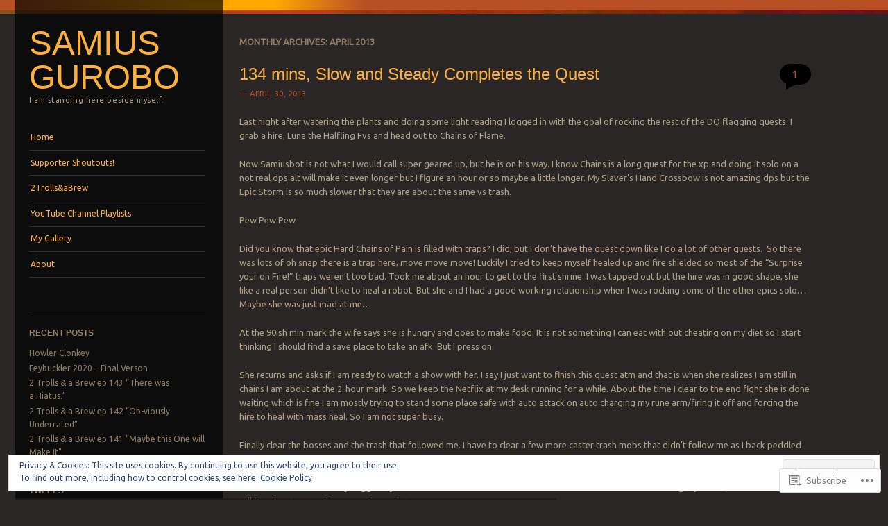

--- FILE ---
content_type: text/html; charset=UTF-8
request_url: https://samiusgurobo.com/2013/04/
body_size: 36861
content:
<!DOCTYPE html>
<!--[if IE 8]>
<html id="ie8" lang="en">
<![endif]-->
<!--[if IE 9]>
<html id="ie9" lang="en">
<![endif]-->
<!--[if !(IE)]><!-->
<html lang="en">
<!--<![endif]-->
<head>
<meta charset="UTF-8" />
<meta name="viewport" content="width=device-width" />
<title>April | 2013 | Samius Gurobo</title>
<link rel="profile" href="http://gmpg.org/xfn/11" />
<link rel="pingback" href="https://samiusgurobo.com/xmlrpc.php" />
<!--[if lt IE 9]>
<script src="https://s0.wp.com/wp-content/themes/pub/sunspot/js/html5.js?m=1329866217i" type="text/javascript"></script>
<![endif]-->

<meta name='robots' content='max-image-preview:large' />
<meta name="google-site-verification" content="8ztjUX94g9G-olJgDHN7JDXgCj4GN9g9f6mODG6QHh0" />

<!-- Async WordPress.com Remote Login -->
<script id="wpcom_remote_login_js">
var wpcom_remote_login_extra_auth = '';
function wpcom_remote_login_remove_dom_node_id( element_id ) {
	var dom_node = document.getElementById( element_id );
	if ( dom_node ) { dom_node.parentNode.removeChild( dom_node ); }
}
function wpcom_remote_login_remove_dom_node_classes( class_name ) {
	var dom_nodes = document.querySelectorAll( '.' + class_name );
	for ( var i = 0; i < dom_nodes.length; i++ ) {
		dom_nodes[ i ].parentNode.removeChild( dom_nodes[ i ] );
	}
}
function wpcom_remote_login_final_cleanup() {
	wpcom_remote_login_remove_dom_node_classes( "wpcom_remote_login_msg" );
	wpcom_remote_login_remove_dom_node_id( "wpcom_remote_login_key" );
	wpcom_remote_login_remove_dom_node_id( "wpcom_remote_login_validate" );
	wpcom_remote_login_remove_dom_node_id( "wpcom_remote_login_js" );
	wpcom_remote_login_remove_dom_node_id( "wpcom_request_access_iframe" );
	wpcom_remote_login_remove_dom_node_id( "wpcom_request_access_styles" );
}

// Watch for messages back from the remote login
window.addEventListener( "message", function( e ) {
	if ( e.origin === "https://r-login.wordpress.com" ) {
		var data = {};
		try {
			data = JSON.parse( e.data );
		} catch( e ) {
			wpcom_remote_login_final_cleanup();
			return;
		}

		if ( data.msg === 'LOGIN' ) {
			// Clean up the login check iframe
			wpcom_remote_login_remove_dom_node_id( "wpcom_remote_login_key" );

			var id_regex = new RegExp( /^[0-9]+$/ );
			var token_regex = new RegExp( /^.*|.*|.*$/ );
			if (
				token_regex.test( data.token )
				&& id_regex.test( data.wpcomid )
			) {
				// We have everything we need to ask for a login
				var script = document.createElement( "script" );
				script.setAttribute( "id", "wpcom_remote_login_validate" );
				script.src = '/remote-login.php?wpcom_remote_login=validate'
					+ '&wpcomid=' + data.wpcomid
					+ '&token=' + encodeURIComponent( data.token )
					+ '&host=' + window.location.protocol
					+ '//' + window.location.hostname
					+ '&postid=1299'
					+ '&is_singular=';
				document.body.appendChild( script );
			}

			return;
		}

		// Safari ITP, not logged in, so redirect
		if ( data.msg === 'LOGIN-REDIRECT' ) {
			window.location = 'https://wordpress.com/log-in?redirect_to=' + window.location.href;
			return;
		}

		// Safari ITP, storage access failed, remove the request
		if ( data.msg === 'LOGIN-REMOVE' ) {
			var css_zap = 'html { -webkit-transition: margin-top 1s; transition: margin-top 1s; } /* 9001 */ html { margin-top: 0 !important; } * html body { margin-top: 0 !important; } @media screen and ( max-width: 782px ) { html { margin-top: 0 !important; } * html body { margin-top: 0 !important; } }';
			var style_zap = document.createElement( 'style' );
			style_zap.type = 'text/css';
			style_zap.appendChild( document.createTextNode( css_zap ) );
			document.body.appendChild( style_zap );

			var e = document.getElementById( 'wpcom_request_access_iframe' );
			e.parentNode.removeChild( e );

			document.cookie = 'wordpress_com_login_access=denied; path=/; max-age=31536000';

			return;
		}

		// Safari ITP
		if ( data.msg === 'REQUEST_ACCESS' ) {
			console.log( 'request access: safari' );

			// Check ITP iframe enable/disable knob
			if ( wpcom_remote_login_extra_auth !== 'safari_itp_iframe' ) {
				return;
			}

			// If we are in a "private window" there is no ITP.
			var private_window = false;
			try {
				var opendb = window.openDatabase( null, null, null, null );
			} catch( e ) {
				private_window = true;
			}

			if ( private_window ) {
				console.log( 'private window' );
				return;
			}

			var iframe = document.createElement( 'iframe' );
			iframe.id = 'wpcom_request_access_iframe';
			iframe.setAttribute( 'scrolling', 'no' );
			iframe.setAttribute( 'sandbox', 'allow-storage-access-by-user-activation allow-scripts allow-same-origin allow-top-navigation-by-user-activation' );
			iframe.src = 'https://r-login.wordpress.com/remote-login.php?wpcom_remote_login=request_access&origin=' + encodeURIComponent( data.origin ) + '&wpcomid=' + encodeURIComponent( data.wpcomid );

			var css = 'html { -webkit-transition: margin-top 1s; transition: margin-top 1s; } /* 9001 */ html { margin-top: 46px !important; } * html body { margin-top: 46px !important; } @media screen and ( max-width: 660px ) { html { margin-top: 71px !important; } * html body { margin-top: 71px !important; } #wpcom_request_access_iframe { display: block; height: 71px !important; } } #wpcom_request_access_iframe { border: 0px; height: 46px; position: fixed; top: 0; left: 0; width: 100%; min-width: 100%; z-index: 99999; background: #23282d; } ';

			var style = document.createElement( 'style' );
			style.type = 'text/css';
			style.id = 'wpcom_request_access_styles';
			style.appendChild( document.createTextNode( css ) );
			document.body.appendChild( style );

			document.body.appendChild( iframe );
		}

		if ( data.msg === 'DONE' ) {
			wpcom_remote_login_final_cleanup();
		}
	}
}, false );

// Inject the remote login iframe after the page has had a chance to load
// more critical resources
window.addEventListener( "DOMContentLoaded", function( e ) {
	var iframe = document.createElement( "iframe" );
	iframe.style.display = "none";
	iframe.setAttribute( "scrolling", "no" );
	iframe.setAttribute( "id", "wpcom_remote_login_key" );
	iframe.src = "https://r-login.wordpress.com/remote-login.php"
		+ "?wpcom_remote_login=key"
		+ "&origin=aHR0cHM6Ly9zYW1pdXNndXJvYm8uY29t"
		+ "&wpcomid=49550699"
		+ "&time=" + Math.floor( Date.now() / 1000 );
	document.body.appendChild( iframe );
}, false );
</script>
<link rel='dns-prefetch' href='//s0.wp.com' />
<link rel='dns-prefetch' href='//fonts-api.wp.com' />
<link rel="alternate" type="application/rss+xml" title="Samius Gurobo &raquo; Feed" href="https://samiusgurobo.com/feed/" />
<link rel="alternate" type="application/rss+xml" title="Samius Gurobo &raquo; Comments Feed" href="https://samiusgurobo.com/comments/feed/" />
	<script type="text/javascript">
		/* <![CDATA[ */
		function addLoadEvent(func) {
			var oldonload = window.onload;
			if (typeof window.onload != 'function') {
				window.onload = func;
			} else {
				window.onload = function () {
					oldonload();
					func();
				}
			}
		}
		/* ]]> */
	</script>
	<link crossorigin='anonymous' rel='stylesheet' id='all-css-0-1' href='/_static/??/wp-content/mu-plugins/widgets/eu-cookie-law/templates/style.css,/wp-content/mu-plugins/jetpack-plugin/sun/modules/infinite-scroll/infinity.css?m=1753279645j&cssminify=yes' type='text/css' media='all' />
<style id='wp-emoji-styles-inline-css'>

	img.wp-smiley, img.emoji {
		display: inline !important;
		border: none !important;
		box-shadow: none !important;
		height: 1em !important;
		width: 1em !important;
		margin: 0 0.07em !important;
		vertical-align: -0.1em !important;
		background: none !important;
		padding: 0 !important;
	}
/*# sourceURL=wp-emoji-styles-inline-css */
</style>
<link crossorigin='anonymous' rel='stylesheet' id='all-css-2-1' href='/wp-content/plugins/gutenberg-core/v22.2.0/build/styles/block-library/style.css?m=1764855221i&cssminify=yes' type='text/css' media='all' />
<style id='wp-block-library-inline-css'>
.has-text-align-justify {
	text-align:justify;
}
.has-text-align-justify{text-align:justify;}

/*# sourceURL=wp-block-library-inline-css */
</style><style id='global-styles-inline-css'>
:root{--wp--preset--aspect-ratio--square: 1;--wp--preset--aspect-ratio--4-3: 4/3;--wp--preset--aspect-ratio--3-4: 3/4;--wp--preset--aspect-ratio--3-2: 3/2;--wp--preset--aspect-ratio--2-3: 2/3;--wp--preset--aspect-ratio--16-9: 16/9;--wp--preset--aspect-ratio--9-16: 9/16;--wp--preset--color--black: #000000;--wp--preset--color--cyan-bluish-gray: #abb8c3;--wp--preset--color--white: #ffffff;--wp--preset--color--pale-pink: #f78da7;--wp--preset--color--vivid-red: #cf2e2e;--wp--preset--color--luminous-vivid-orange: #ff6900;--wp--preset--color--luminous-vivid-amber: #fcb900;--wp--preset--color--light-green-cyan: #7bdcb5;--wp--preset--color--vivid-green-cyan: #00d084;--wp--preset--color--pale-cyan-blue: #8ed1fc;--wp--preset--color--vivid-cyan-blue: #0693e3;--wp--preset--color--vivid-purple: #9b51e0;--wp--preset--gradient--vivid-cyan-blue-to-vivid-purple: linear-gradient(135deg,rgb(6,147,227) 0%,rgb(155,81,224) 100%);--wp--preset--gradient--light-green-cyan-to-vivid-green-cyan: linear-gradient(135deg,rgb(122,220,180) 0%,rgb(0,208,130) 100%);--wp--preset--gradient--luminous-vivid-amber-to-luminous-vivid-orange: linear-gradient(135deg,rgb(252,185,0) 0%,rgb(255,105,0) 100%);--wp--preset--gradient--luminous-vivid-orange-to-vivid-red: linear-gradient(135deg,rgb(255,105,0) 0%,rgb(207,46,46) 100%);--wp--preset--gradient--very-light-gray-to-cyan-bluish-gray: linear-gradient(135deg,rgb(238,238,238) 0%,rgb(169,184,195) 100%);--wp--preset--gradient--cool-to-warm-spectrum: linear-gradient(135deg,rgb(74,234,220) 0%,rgb(151,120,209) 20%,rgb(207,42,186) 40%,rgb(238,44,130) 60%,rgb(251,105,98) 80%,rgb(254,248,76) 100%);--wp--preset--gradient--blush-light-purple: linear-gradient(135deg,rgb(255,206,236) 0%,rgb(152,150,240) 100%);--wp--preset--gradient--blush-bordeaux: linear-gradient(135deg,rgb(254,205,165) 0%,rgb(254,45,45) 50%,rgb(107,0,62) 100%);--wp--preset--gradient--luminous-dusk: linear-gradient(135deg,rgb(255,203,112) 0%,rgb(199,81,192) 50%,rgb(65,88,208) 100%);--wp--preset--gradient--pale-ocean: linear-gradient(135deg,rgb(255,245,203) 0%,rgb(182,227,212) 50%,rgb(51,167,181) 100%);--wp--preset--gradient--electric-grass: linear-gradient(135deg,rgb(202,248,128) 0%,rgb(113,206,126) 100%);--wp--preset--gradient--midnight: linear-gradient(135deg,rgb(2,3,129) 0%,rgb(40,116,252) 100%);--wp--preset--font-size--small: 13px;--wp--preset--font-size--medium: 20px;--wp--preset--font-size--large: 36px;--wp--preset--font-size--x-large: 42px;--wp--preset--font-family--albert-sans: 'Albert Sans', sans-serif;--wp--preset--font-family--alegreya: Alegreya, serif;--wp--preset--font-family--arvo: Arvo, serif;--wp--preset--font-family--bodoni-moda: 'Bodoni Moda', serif;--wp--preset--font-family--bricolage-grotesque: 'Bricolage Grotesque', sans-serif;--wp--preset--font-family--cabin: Cabin, sans-serif;--wp--preset--font-family--chivo: Chivo, sans-serif;--wp--preset--font-family--commissioner: Commissioner, sans-serif;--wp--preset--font-family--cormorant: Cormorant, serif;--wp--preset--font-family--courier-prime: 'Courier Prime', monospace;--wp--preset--font-family--crimson-pro: 'Crimson Pro', serif;--wp--preset--font-family--dm-mono: 'DM Mono', monospace;--wp--preset--font-family--dm-sans: 'DM Sans', sans-serif;--wp--preset--font-family--dm-serif-display: 'DM Serif Display', serif;--wp--preset--font-family--domine: Domine, serif;--wp--preset--font-family--eb-garamond: 'EB Garamond', serif;--wp--preset--font-family--epilogue: Epilogue, sans-serif;--wp--preset--font-family--fahkwang: Fahkwang, sans-serif;--wp--preset--font-family--figtree: Figtree, sans-serif;--wp--preset--font-family--fira-sans: 'Fira Sans', sans-serif;--wp--preset--font-family--fjalla-one: 'Fjalla One', sans-serif;--wp--preset--font-family--fraunces: Fraunces, serif;--wp--preset--font-family--gabarito: Gabarito, system-ui;--wp--preset--font-family--ibm-plex-mono: 'IBM Plex Mono', monospace;--wp--preset--font-family--ibm-plex-sans: 'IBM Plex Sans', sans-serif;--wp--preset--font-family--ibarra-real-nova: 'Ibarra Real Nova', serif;--wp--preset--font-family--instrument-serif: 'Instrument Serif', serif;--wp--preset--font-family--inter: Inter, sans-serif;--wp--preset--font-family--josefin-sans: 'Josefin Sans', sans-serif;--wp--preset--font-family--jost: Jost, sans-serif;--wp--preset--font-family--libre-baskerville: 'Libre Baskerville', serif;--wp--preset--font-family--libre-franklin: 'Libre Franklin', sans-serif;--wp--preset--font-family--literata: Literata, serif;--wp--preset--font-family--lora: Lora, serif;--wp--preset--font-family--merriweather: Merriweather, serif;--wp--preset--font-family--montserrat: Montserrat, sans-serif;--wp--preset--font-family--newsreader: Newsreader, serif;--wp--preset--font-family--noto-sans-mono: 'Noto Sans Mono', sans-serif;--wp--preset--font-family--nunito: Nunito, sans-serif;--wp--preset--font-family--open-sans: 'Open Sans', sans-serif;--wp--preset--font-family--overpass: Overpass, sans-serif;--wp--preset--font-family--pt-serif: 'PT Serif', serif;--wp--preset--font-family--petrona: Petrona, serif;--wp--preset--font-family--piazzolla: Piazzolla, serif;--wp--preset--font-family--playfair-display: 'Playfair Display', serif;--wp--preset--font-family--plus-jakarta-sans: 'Plus Jakarta Sans', sans-serif;--wp--preset--font-family--poppins: Poppins, sans-serif;--wp--preset--font-family--raleway: Raleway, sans-serif;--wp--preset--font-family--roboto: Roboto, sans-serif;--wp--preset--font-family--roboto-slab: 'Roboto Slab', serif;--wp--preset--font-family--rubik: Rubik, sans-serif;--wp--preset--font-family--rufina: Rufina, serif;--wp--preset--font-family--sora: Sora, sans-serif;--wp--preset--font-family--source-sans-3: 'Source Sans 3', sans-serif;--wp--preset--font-family--source-serif-4: 'Source Serif 4', serif;--wp--preset--font-family--space-mono: 'Space Mono', monospace;--wp--preset--font-family--syne: Syne, sans-serif;--wp--preset--font-family--texturina: Texturina, serif;--wp--preset--font-family--urbanist: Urbanist, sans-serif;--wp--preset--font-family--work-sans: 'Work Sans', sans-serif;--wp--preset--spacing--20: 0.44rem;--wp--preset--spacing--30: 0.67rem;--wp--preset--spacing--40: 1rem;--wp--preset--spacing--50: 1.5rem;--wp--preset--spacing--60: 2.25rem;--wp--preset--spacing--70: 3.38rem;--wp--preset--spacing--80: 5.06rem;--wp--preset--shadow--natural: 6px 6px 9px rgba(0, 0, 0, 0.2);--wp--preset--shadow--deep: 12px 12px 50px rgba(0, 0, 0, 0.4);--wp--preset--shadow--sharp: 6px 6px 0px rgba(0, 0, 0, 0.2);--wp--preset--shadow--outlined: 6px 6px 0px -3px rgb(255, 255, 255), 6px 6px rgb(0, 0, 0);--wp--preset--shadow--crisp: 6px 6px 0px rgb(0, 0, 0);}:where(.is-layout-flex){gap: 0.5em;}:where(.is-layout-grid){gap: 0.5em;}body .is-layout-flex{display: flex;}.is-layout-flex{flex-wrap: wrap;align-items: center;}.is-layout-flex > :is(*, div){margin: 0;}body .is-layout-grid{display: grid;}.is-layout-grid > :is(*, div){margin: 0;}:where(.wp-block-columns.is-layout-flex){gap: 2em;}:where(.wp-block-columns.is-layout-grid){gap: 2em;}:where(.wp-block-post-template.is-layout-flex){gap: 1.25em;}:where(.wp-block-post-template.is-layout-grid){gap: 1.25em;}.has-black-color{color: var(--wp--preset--color--black) !important;}.has-cyan-bluish-gray-color{color: var(--wp--preset--color--cyan-bluish-gray) !important;}.has-white-color{color: var(--wp--preset--color--white) !important;}.has-pale-pink-color{color: var(--wp--preset--color--pale-pink) !important;}.has-vivid-red-color{color: var(--wp--preset--color--vivid-red) !important;}.has-luminous-vivid-orange-color{color: var(--wp--preset--color--luminous-vivid-orange) !important;}.has-luminous-vivid-amber-color{color: var(--wp--preset--color--luminous-vivid-amber) !important;}.has-light-green-cyan-color{color: var(--wp--preset--color--light-green-cyan) !important;}.has-vivid-green-cyan-color{color: var(--wp--preset--color--vivid-green-cyan) !important;}.has-pale-cyan-blue-color{color: var(--wp--preset--color--pale-cyan-blue) !important;}.has-vivid-cyan-blue-color{color: var(--wp--preset--color--vivid-cyan-blue) !important;}.has-vivid-purple-color{color: var(--wp--preset--color--vivid-purple) !important;}.has-black-background-color{background-color: var(--wp--preset--color--black) !important;}.has-cyan-bluish-gray-background-color{background-color: var(--wp--preset--color--cyan-bluish-gray) !important;}.has-white-background-color{background-color: var(--wp--preset--color--white) !important;}.has-pale-pink-background-color{background-color: var(--wp--preset--color--pale-pink) !important;}.has-vivid-red-background-color{background-color: var(--wp--preset--color--vivid-red) !important;}.has-luminous-vivid-orange-background-color{background-color: var(--wp--preset--color--luminous-vivid-orange) !important;}.has-luminous-vivid-amber-background-color{background-color: var(--wp--preset--color--luminous-vivid-amber) !important;}.has-light-green-cyan-background-color{background-color: var(--wp--preset--color--light-green-cyan) !important;}.has-vivid-green-cyan-background-color{background-color: var(--wp--preset--color--vivid-green-cyan) !important;}.has-pale-cyan-blue-background-color{background-color: var(--wp--preset--color--pale-cyan-blue) !important;}.has-vivid-cyan-blue-background-color{background-color: var(--wp--preset--color--vivid-cyan-blue) !important;}.has-vivid-purple-background-color{background-color: var(--wp--preset--color--vivid-purple) !important;}.has-black-border-color{border-color: var(--wp--preset--color--black) !important;}.has-cyan-bluish-gray-border-color{border-color: var(--wp--preset--color--cyan-bluish-gray) !important;}.has-white-border-color{border-color: var(--wp--preset--color--white) !important;}.has-pale-pink-border-color{border-color: var(--wp--preset--color--pale-pink) !important;}.has-vivid-red-border-color{border-color: var(--wp--preset--color--vivid-red) !important;}.has-luminous-vivid-orange-border-color{border-color: var(--wp--preset--color--luminous-vivid-orange) !important;}.has-luminous-vivid-amber-border-color{border-color: var(--wp--preset--color--luminous-vivid-amber) !important;}.has-light-green-cyan-border-color{border-color: var(--wp--preset--color--light-green-cyan) !important;}.has-vivid-green-cyan-border-color{border-color: var(--wp--preset--color--vivid-green-cyan) !important;}.has-pale-cyan-blue-border-color{border-color: var(--wp--preset--color--pale-cyan-blue) !important;}.has-vivid-cyan-blue-border-color{border-color: var(--wp--preset--color--vivid-cyan-blue) !important;}.has-vivid-purple-border-color{border-color: var(--wp--preset--color--vivid-purple) !important;}.has-vivid-cyan-blue-to-vivid-purple-gradient-background{background: var(--wp--preset--gradient--vivid-cyan-blue-to-vivid-purple) !important;}.has-light-green-cyan-to-vivid-green-cyan-gradient-background{background: var(--wp--preset--gradient--light-green-cyan-to-vivid-green-cyan) !important;}.has-luminous-vivid-amber-to-luminous-vivid-orange-gradient-background{background: var(--wp--preset--gradient--luminous-vivid-amber-to-luminous-vivid-orange) !important;}.has-luminous-vivid-orange-to-vivid-red-gradient-background{background: var(--wp--preset--gradient--luminous-vivid-orange-to-vivid-red) !important;}.has-very-light-gray-to-cyan-bluish-gray-gradient-background{background: var(--wp--preset--gradient--very-light-gray-to-cyan-bluish-gray) !important;}.has-cool-to-warm-spectrum-gradient-background{background: var(--wp--preset--gradient--cool-to-warm-spectrum) !important;}.has-blush-light-purple-gradient-background{background: var(--wp--preset--gradient--blush-light-purple) !important;}.has-blush-bordeaux-gradient-background{background: var(--wp--preset--gradient--blush-bordeaux) !important;}.has-luminous-dusk-gradient-background{background: var(--wp--preset--gradient--luminous-dusk) !important;}.has-pale-ocean-gradient-background{background: var(--wp--preset--gradient--pale-ocean) !important;}.has-electric-grass-gradient-background{background: var(--wp--preset--gradient--electric-grass) !important;}.has-midnight-gradient-background{background: var(--wp--preset--gradient--midnight) !important;}.has-small-font-size{font-size: var(--wp--preset--font-size--small) !important;}.has-medium-font-size{font-size: var(--wp--preset--font-size--medium) !important;}.has-large-font-size{font-size: var(--wp--preset--font-size--large) !important;}.has-x-large-font-size{font-size: var(--wp--preset--font-size--x-large) !important;}.has-albert-sans-font-family{font-family: var(--wp--preset--font-family--albert-sans) !important;}.has-alegreya-font-family{font-family: var(--wp--preset--font-family--alegreya) !important;}.has-arvo-font-family{font-family: var(--wp--preset--font-family--arvo) !important;}.has-bodoni-moda-font-family{font-family: var(--wp--preset--font-family--bodoni-moda) !important;}.has-bricolage-grotesque-font-family{font-family: var(--wp--preset--font-family--bricolage-grotesque) !important;}.has-cabin-font-family{font-family: var(--wp--preset--font-family--cabin) !important;}.has-chivo-font-family{font-family: var(--wp--preset--font-family--chivo) !important;}.has-commissioner-font-family{font-family: var(--wp--preset--font-family--commissioner) !important;}.has-cormorant-font-family{font-family: var(--wp--preset--font-family--cormorant) !important;}.has-courier-prime-font-family{font-family: var(--wp--preset--font-family--courier-prime) !important;}.has-crimson-pro-font-family{font-family: var(--wp--preset--font-family--crimson-pro) !important;}.has-dm-mono-font-family{font-family: var(--wp--preset--font-family--dm-mono) !important;}.has-dm-sans-font-family{font-family: var(--wp--preset--font-family--dm-sans) !important;}.has-dm-serif-display-font-family{font-family: var(--wp--preset--font-family--dm-serif-display) !important;}.has-domine-font-family{font-family: var(--wp--preset--font-family--domine) !important;}.has-eb-garamond-font-family{font-family: var(--wp--preset--font-family--eb-garamond) !important;}.has-epilogue-font-family{font-family: var(--wp--preset--font-family--epilogue) !important;}.has-fahkwang-font-family{font-family: var(--wp--preset--font-family--fahkwang) !important;}.has-figtree-font-family{font-family: var(--wp--preset--font-family--figtree) !important;}.has-fira-sans-font-family{font-family: var(--wp--preset--font-family--fira-sans) !important;}.has-fjalla-one-font-family{font-family: var(--wp--preset--font-family--fjalla-one) !important;}.has-fraunces-font-family{font-family: var(--wp--preset--font-family--fraunces) !important;}.has-gabarito-font-family{font-family: var(--wp--preset--font-family--gabarito) !important;}.has-ibm-plex-mono-font-family{font-family: var(--wp--preset--font-family--ibm-plex-mono) !important;}.has-ibm-plex-sans-font-family{font-family: var(--wp--preset--font-family--ibm-plex-sans) !important;}.has-ibarra-real-nova-font-family{font-family: var(--wp--preset--font-family--ibarra-real-nova) !important;}.has-instrument-serif-font-family{font-family: var(--wp--preset--font-family--instrument-serif) !important;}.has-inter-font-family{font-family: var(--wp--preset--font-family--inter) !important;}.has-josefin-sans-font-family{font-family: var(--wp--preset--font-family--josefin-sans) !important;}.has-jost-font-family{font-family: var(--wp--preset--font-family--jost) !important;}.has-libre-baskerville-font-family{font-family: var(--wp--preset--font-family--libre-baskerville) !important;}.has-libre-franklin-font-family{font-family: var(--wp--preset--font-family--libre-franklin) !important;}.has-literata-font-family{font-family: var(--wp--preset--font-family--literata) !important;}.has-lora-font-family{font-family: var(--wp--preset--font-family--lora) !important;}.has-merriweather-font-family{font-family: var(--wp--preset--font-family--merriweather) !important;}.has-montserrat-font-family{font-family: var(--wp--preset--font-family--montserrat) !important;}.has-newsreader-font-family{font-family: var(--wp--preset--font-family--newsreader) !important;}.has-noto-sans-mono-font-family{font-family: var(--wp--preset--font-family--noto-sans-mono) !important;}.has-nunito-font-family{font-family: var(--wp--preset--font-family--nunito) !important;}.has-open-sans-font-family{font-family: var(--wp--preset--font-family--open-sans) !important;}.has-overpass-font-family{font-family: var(--wp--preset--font-family--overpass) !important;}.has-pt-serif-font-family{font-family: var(--wp--preset--font-family--pt-serif) !important;}.has-petrona-font-family{font-family: var(--wp--preset--font-family--petrona) !important;}.has-piazzolla-font-family{font-family: var(--wp--preset--font-family--piazzolla) !important;}.has-playfair-display-font-family{font-family: var(--wp--preset--font-family--playfair-display) !important;}.has-plus-jakarta-sans-font-family{font-family: var(--wp--preset--font-family--plus-jakarta-sans) !important;}.has-poppins-font-family{font-family: var(--wp--preset--font-family--poppins) !important;}.has-raleway-font-family{font-family: var(--wp--preset--font-family--raleway) !important;}.has-roboto-font-family{font-family: var(--wp--preset--font-family--roboto) !important;}.has-roboto-slab-font-family{font-family: var(--wp--preset--font-family--roboto-slab) !important;}.has-rubik-font-family{font-family: var(--wp--preset--font-family--rubik) !important;}.has-rufina-font-family{font-family: var(--wp--preset--font-family--rufina) !important;}.has-sora-font-family{font-family: var(--wp--preset--font-family--sora) !important;}.has-source-sans-3-font-family{font-family: var(--wp--preset--font-family--source-sans-3) !important;}.has-source-serif-4-font-family{font-family: var(--wp--preset--font-family--source-serif-4) !important;}.has-space-mono-font-family{font-family: var(--wp--preset--font-family--space-mono) !important;}.has-syne-font-family{font-family: var(--wp--preset--font-family--syne) !important;}.has-texturina-font-family{font-family: var(--wp--preset--font-family--texturina) !important;}.has-urbanist-font-family{font-family: var(--wp--preset--font-family--urbanist) !important;}.has-work-sans-font-family{font-family: var(--wp--preset--font-family--work-sans) !important;}
/*# sourceURL=global-styles-inline-css */
</style>

<style id='classic-theme-styles-inline-css'>
/*! This file is auto-generated */
.wp-block-button__link{color:#fff;background-color:#32373c;border-radius:9999px;box-shadow:none;text-decoration:none;padding:calc(.667em + 2px) calc(1.333em + 2px);font-size:1.125em}.wp-block-file__button{background:#32373c;color:#fff;text-decoration:none}
/*# sourceURL=/wp-includes/css/classic-themes.min.css */
</style>
<link crossorigin='anonymous' rel='stylesheet' id='all-css-4-1' href='/_static/??-eJx9jtsKwjAQRH/IzRJbvDyI39Kki0azydJNWvx7I0IVBF/mYThnGFwEfE6FUkGJ9RKSos8uZn9X3Bp7MBY0sESCiWbT4xi0rARoeUQyXnWDX0Nc4bM1UetZhvIimMYwUCRu2D9tkeaAczKRKrTkUBnKtYn6471rlOpQa1LJBddfZz7ZfW93x67ru9sTCTtXbQ==&cssminify=yes' type='text/css' media='all' />
<link rel='stylesheet' id='ubuntu-css' href='https://fonts-api.wp.com/css?family=Ubuntu%3A400%2C300&#038;ver=20120821' media='all' />
<link crossorigin='anonymous' rel='stylesheet' id='all-css-6-1' href='/_static/??-eJx9y0EKwkAMheELGUNhRF2IZ2mHOI5kktBkKN7eums33b0f3oeLQVYJksB4UyNH6xN6FzcNrJLR48sEi2Vt5+x+wg1pHYx7qeI408Ra1llwfW3yCBVSYM1jVJVdwIvHOv/psz2GdLmndLsO6fMDI31BHQ==&cssminify=yes' type='text/css' media='all' />
<link crossorigin='anonymous' rel='stylesheet' id='print-css-7-1' href='/wp-content/mu-plugins/global-print/global-print.css?m=1465851035i&cssminify=yes' type='text/css' media='print' />
<style id='jetpack-global-styles-frontend-style-inline-css'>
:root { --font-headings: unset; --font-base: unset; --font-headings-default: -apple-system,BlinkMacSystemFont,"Segoe UI",Roboto,Oxygen-Sans,Ubuntu,Cantarell,"Helvetica Neue",sans-serif; --font-base-default: -apple-system,BlinkMacSystemFont,"Segoe UI",Roboto,Oxygen-Sans,Ubuntu,Cantarell,"Helvetica Neue",sans-serif;}
/*# sourceURL=jetpack-global-styles-frontend-style-inline-css */
</style>
<link crossorigin='anonymous' rel='stylesheet' id='all-css-10-1' href='/wp-content/themes/h4/global.css?m=1420737423i&cssminify=yes' type='text/css' media='all' />
<script type="text/javascript" id="wpcom-actionbar-placeholder-js-extra">
/* <![CDATA[ */
var actionbardata = {"siteID":"49550699","postID":"0","siteURL":"https://samiusgurobo.com","xhrURL":"https://samiusgurobo.com/wp-admin/admin-ajax.php","nonce":"a1fa0fa1af","isLoggedIn":"","statusMessage":"","subsEmailDefault":"instantly","proxyScriptUrl":"https://s0.wp.com/wp-content/js/wpcom-proxy-request.js?m=1513050504i&amp;ver=20211021","i18n":{"followedText":"New posts from this site will now appear in your \u003Ca href=\"https://wordpress.com/reader\"\u003EReader\u003C/a\u003E","foldBar":"Collapse this bar","unfoldBar":"Expand this bar","shortLinkCopied":"Shortlink copied to clipboard."}};
//# sourceURL=wpcom-actionbar-placeholder-js-extra
/* ]]> */
</script>
<script type="text/javascript" id="jetpack-mu-wpcom-settings-js-before">
/* <![CDATA[ */
var JETPACK_MU_WPCOM_SETTINGS = {"assetsUrl":"https://s0.wp.com/wp-content/mu-plugins/jetpack-mu-wpcom-plugin/sun/jetpack_vendor/automattic/jetpack-mu-wpcom/src/build/"};
//# sourceURL=jetpack-mu-wpcom-settings-js-before
/* ]]> */
</script>
<script crossorigin='anonymous' type='text/javascript'  src='/_static/??-eJyFjcsOwiAQRX/I6dSa+lgYvwWBEAgMOAPW/n3bqIk7V2dxT87FqYDOVC1VDIIcKxTOr7kLssN186RjM1a2MTya5fmDLnn6K0HyjlW1v/L37R6zgxKb8yQ4ZTbKCOioRN4hnQo+hw1AmcCZwmvilq7709CPh/54voQFmNpFWg=='></script>
<script type="text/javascript" id="rlt-proxy-js-after">
/* <![CDATA[ */
	rltInitialize( {"token":null,"iframeOrigins":["https:\/\/widgets.wp.com"]} );
//# sourceURL=rlt-proxy-js-after
/* ]]> */
</script>
<link rel="EditURI" type="application/rsd+xml" title="RSD" href="https://samiusgurobo.wordpress.com/xmlrpc.php?rsd" />
<meta name="generator" content="WordPress.com" />

<!-- Jetpack Open Graph Tags -->
<meta property="og:type" content="website" />
<meta property="og:title" content="April 2013 &#8211; Samius Gurobo" />
<meta property="og:site_name" content="Samius Gurobo" />
<meta property="og:image" content="https://s0.wp.com/i/blank.jpg?m=1383295312i" />
<meta property="og:image:width" content="200" />
<meta property="og:image:height" content="200" />
<meta property="og:image:alt" content="" />
<meta property="og:locale" content="en_US" />
<meta name="twitter:creator" content="@SamiusGurobo" />

<!-- End Jetpack Open Graph Tags -->
<link rel="shortcut icon" type="image/x-icon" href="https://s0.wp.com/i/favicon.ico?m=1713425267i" sizes="16x16 24x24 32x32 48x48" />
<link rel="icon" type="image/x-icon" href="https://s0.wp.com/i/favicon.ico?m=1713425267i" sizes="16x16 24x24 32x32 48x48" />
<link rel="apple-touch-icon" href="https://s0.wp.com/i/webclip.png?m=1713868326i" />
<link rel='openid.server' href='https://samiusgurobo.com/?openidserver=1' />
<link rel='openid.delegate' href='https://samiusgurobo.com/' />
<link rel="search" type="application/opensearchdescription+xml" href="https://samiusgurobo.com/osd.xml" title="Samius Gurobo" />
<link rel="search" type="application/opensearchdescription+xml" href="https://s1.wp.com/opensearch.xml" title="WordPress.com" />
<style type="text/css">.recentcomments a{display:inline !important;padding:0 !important;margin:0 !important;}</style>		<style type="text/css">
			.recentcomments a {
				display: inline !important;
				padding: 0 !important;
				margin: 0 !important;
			}

			table.recentcommentsavatartop img.avatar, table.recentcommentsavatarend img.avatar {
				border: 0px;
				margin: 0;
			}

			table.recentcommentsavatartop a, table.recentcommentsavatarend a {
				border: 0px !important;
				background-color: transparent !important;
			}

			td.recentcommentsavatarend, td.recentcommentsavatartop {
				padding: 0px 0px 1px 0px;
				margin: 0px;
			}

			td.recentcommentstextend {
				border: none !important;
				padding: 0px 0px 2px 10px;
			}

			.rtl td.recentcommentstextend {
				padding: 0px 10px 2px 0px;
			}

			td.recentcommentstexttop {
				border: none;
				padding: 0px 0px 0px 10px;
			}

			.rtl td.recentcommentstexttop {
				padding: 0px 10px 0px 0px;
			}
		</style>
		<meta name="description" content="10 posts published by samiusgurobo during April 2013" />
		<script type="text/javascript">

			window.doNotSellCallback = function() {

				var linkElements = [
					'a[href="https://wordpress.com/?ref=footer_blog"]',
					'a[href="https://wordpress.com/?ref=footer_website"]',
					'a[href="https://wordpress.com/?ref=vertical_footer"]',
					'a[href^="https://wordpress.com/?ref=footer_segment_"]',
				].join(',');

				var dnsLink = document.createElement( 'a' );
				dnsLink.href = 'https://wordpress.com/advertising-program-optout/';
				dnsLink.classList.add( 'do-not-sell-link' );
				dnsLink.rel = 'nofollow';
				dnsLink.style.marginLeft = '0.5em';
				dnsLink.textContent = 'Do Not Sell or Share My Personal Information';

				var creditLinks = document.querySelectorAll( linkElements );

				if ( 0 === creditLinks.length ) {
					return false;
				}

				Array.prototype.forEach.call( creditLinks, function( el ) {
					el.insertAdjacentElement( 'afterend', dnsLink );
				});

				return true;
			};

		</script>
		<script type="text/javascript">
	window.google_analytics_uacct = "UA-52447-2";
</script>

<script type="text/javascript">
	var _gaq = _gaq || [];
	_gaq.push(['_setAccount', 'UA-52447-2']);
	_gaq.push(['_gat._anonymizeIp']);
	_gaq.push(['_setDomainName', 'none']);
	_gaq.push(['_setAllowLinker', true]);
	_gaq.push(['_initData']);
	_gaq.push(['_trackPageview']);

	(function() {
		var ga = document.createElement('script'); ga.type = 'text/javascript'; ga.async = true;
		ga.src = ('https:' == document.location.protocol ? 'https://ssl' : 'http://www') + '.google-analytics.com/ga.js';
		(document.getElementsByTagName('head')[0] || document.getElementsByTagName('body')[0]).appendChild(ga);
	})();
</script>
<link crossorigin='anonymous' rel='stylesheet' id='all-css-0-3' href='/_static/??-eJydzNEKwjAMheEXsoapc+xCfBSpWRjd0rQ0DWNvL8LmpYiX/+HwwZIdJqkkFaK5zDYGUZioZo/z1qAm8AiC8OSEs4IuIVM5ouoBfgZiGoxJAX1JpsSfzz786dXANLjRM1NZv9Xbv8db07XnU9dfL+30AlHOX2M=&cssminify=yes' type='text/css' media='all' />
</head>

<body class="archive date wp-theme-pubsunspot customizer-styles-applied sidebar-content jetpack-reblog-enabled">
<div class="sunstrip"></div>
<div id="page" class="hfeed site">
	<div id="wrapper" class="wrap">
				<header id="masthead" class="site-header" role="banner">
			<div class="site-header-inner">

				
				<hgroup>
					<h1 class="site-title"><a href="https://samiusgurobo.com/" title="Samius Gurobo" rel="home">Samius Gurobo</a></h1>
					<h2 class="site-description">I am standing here beside myself.</h2>
				</hgroup>

				<nav role="navigation" class="site-navigation main-navigation">
					<h1 class="assistive-text">Menu</h1>
					<div class="assistive-text skip-link"><a href="#content" title="Skip to content">Skip to content</a></div>

					<div class="menu-menu-1-container"><ul id="menu-menu-1" class="menu"><li id="menu-item-2002" class="menu-item menu-item-type-custom menu-item-object-custom menu-item-home menu-item-2002"><a href="https://samiusgurobo.com/">Home</a></li>
<li id="menu-item-5077" class="menu-item menu-item-type-post_type menu-item-object-page menu-item-5077"><a href="https://samiusgurobo.com/supporter-shoutouts/">Supporter Shoutouts!</a></li>
<li id="menu-item-2217" class="menu-item menu-item-type-custom menu-item-object-custom menu-item-2217"><a href="https://samiusgurobo.com/category/2trollabrew/">2Trolls&amp;aBrew</a></li>
<li id="menu-item-2005" class="menu-item menu-item-type-custom menu-item-object-custom menu-item-2005"><a href="http://www.youtube.com/c/SamiusGurobo">YouTube Channel Playlists</a></li>
<li id="menu-item-2004" class="menu-item menu-item-type-post_type menu-item-object-page menu-item-2004"><a href="https://samiusgurobo.com/my-gallery/">My Gallery</a></li>
<li id="menu-item-2003" class="menu-item menu-item-type-post_type menu-item-object-page menu-item-2003"><a href="https://samiusgurobo.com/about/">About</a></li>
</ul></div>				</nav>

									<div id="tertiary" class="widget-area" role="complementary">
						
		<aside id="recent-posts-2" class="widget widget_recent_entries">
		<h1 class="widget-title">Recent Posts</h1>
		<ul>
											<li>
					<a href="https://samiusgurobo.com/2020/11/18/howler-clonkey/">Howler Clonkey</a>
									</li>
											<li>
					<a href="https://samiusgurobo.com/2020/07/26/feybuckler-2020/">Feybuckler 2020 &#8211; Final&nbsp;Verson</a>
									</li>
											<li>
					<a href="https://samiusgurobo.com/2019/09/15/2-trolls-a-brew-ep-143-there-was-a-hiatus/">2 Trolls &amp; a Brew ep 143 &#8220;There was a&nbsp;Hiatus.”</a>
									</li>
											<li>
					<a href="https://samiusgurobo.com/2019/05/21/2-trolls-a-brew-ep-142-ob-viously-underrated/">2 Trolls &amp; a Brew ep 142 &#8220;Ob-viously Underrated&#8221;</a>
									</li>
											<li>
					<a href="https://samiusgurobo.com/2019/03/30/2-trolls-a-brew-ep-141-maybe-this-one-will-make-it/">2 Trolls &amp; a Brew ep 141 &#8220;Maybe this One will Make&nbsp;It&#8221;</a>
									</li>
					</ul>

		</aside><aside id="twitter-2" class="widget widget_twitter"><h1 class="widget-title"><a href='http://twitter.com/samiusgurobo'>Tweeps</a></h1><a class="twitter-timeline" data-height="600" data-dnt="true" href="https://twitter.com/samiusgurobo">Tweets by samiusgurobo</a></aside><aside id="search-2" class="widget widget_search">	<form method="get" id="searchform" action="https://samiusgurobo.com/" role="search">
		<label for="s" class="assistive-text">Search</label>
		<input type="text" class="field" name="s" id="s" placeholder="Search &hellip;" />
		<input type="submit" class="submit" name="submit" id="searchsubmit" value="Search" />
	</form>
</aside><aside id="archives-2" class="widget widget_archive"><h1 class="widget-title">Archives</h1>
			<ul>
					<li><a href='https://samiusgurobo.com/2020/11/'>November 2020</a></li>
	<li><a href='https://samiusgurobo.com/2020/07/'>July 2020</a></li>
	<li><a href='https://samiusgurobo.com/2019/09/'>September 2019</a></li>
	<li><a href='https://samiusgurobo.com/2019/05/'>May 2019</a></li>
	<li><a href='https://samiusgurobo.com/2019/03/'>March 2019</a></li>
	<li><a href='https://samiusgurobo.com/2019/02/'>February 2019</a></li>
	<li><a href='https://samiusgurobo.com/2019/01/'>January 2019</a></li>
	<li><a href='https://samiusgurobo.com/2018/12/'>December 2018</a></li>
	<li><a href='https://samiusgurobo.com/2018/11/'>November 2018</a></li>
	<li><a href='https://samiusgurobo.com/2018/10/'>October 2018</a></li>
	<li><a href='https://samiusgurobo.com/2018/08/'>August 2018</a></li>
	<li><a href='https://samiusgurobo.com/2018/07/'>July 2018</a></li>
	<li><a href='https://samiusgurobo.com/2018/06/'>June 2018</a></li>
	<li><a href='https://samiusgurobo.com/2018/05/'>May 2018</a></li>
	<li><a href='https://samiusgurobo.com/2018/04/'>April 2018</a></li>
	<li><a href='https://samiusgurobo.com/2018/03/'>March 2018</a></li>
	<li><a href='https://samiusgurobo.com/2018/02/'>February 2018</a></li>
	<li><a href='https://samiusgurobo.com/2018/01/'>January 2018</a></li>
	<li><a href='https://samiusgurobo.com/2017/12/'>December 2017</a></li>
	<li><a href='https://samiusgurobo.com/2017/11/'>November 2017</a></li>
	<li><a href='https://samiusgurobo.com/2017/10/'>October 2017</a></li>
	<li><a href='https://samiusgurobo.com/2017/09/'>September 2017</a></li>
	<li><a href='https://samiusgurobo.com/2017/08/'>August 2017</a></li>
	<li><a href='https://samiusgurobo.com/2017/07/'>July 2017</a></li>
	<li><a href='https://samiusgurobo.com/2017/06/'>June 2017</a></li>
	<li><a href='https://samiusgurobo.com/2017/05/'>May 2017</a></li>
	<li><a href='https://samiusgurobo.com/2017/04/'>April 2017</a></li>
	<li><a href='https://samiusgurobo.com/2017/03/'>March 2017</a></li>
	<li><a href='https://samiusgurobo.com/2017/02/'>February 2017</a></li>
	<li><a href='https://samiusgurobo.com/2017/01/'>January 2017</a></li>
	<li><a href='https://samiusgurobo.com/2016/12/'>December 2016</a></li>
	<li><a href='https://samiusgurobo.com/2016/11/'>November 2016</a></li>
	<li><a href='https://samiusgurobo.com/2016/10/'>October 2016</a></li>
	<li><a href='https://samiusgurobo.com/2016/09/'>September 2016</a></li>
	<li><a href='https://samiusgurobo.com/2016/08/'>August 2016</a></li>
	<li><a href='https://samiusgurobo.com/2016/07/'>July 2016</a></li>
	<li><a href='https://samiusgurobo.com/2016/06/'>June 2016</a></li>
	<li><a href='https://samiusgurobo.com/2016/05/'>May 2016</a></li>
	<li><a href='https://samiusgurobo.com/2016/04/'>April 2016</a></li>
	<li><a href='https://samiusgurobo.com/2016/03/'>March 2016</a></li>
	<li><a href='https://samiusgurobo.com/2016/02/'>February 2016</a></li>
	<li><a href='https://samiusgurobo.com/2016/01/'>January 2016</a></li>
	<li><a href='https://samiusgurobo.com/2015/12/'>December 2015</a></li>
	<li><a href='https://samiusgurobo.com/2015/11/'>November 2015</a></li>
	<li><a href='https://samiusgurobo.com/2015/10/'>October 2015</a></li>
	<li><a href='https://samiusgurobo.com/2015/09/'>September 2015</a></li>
	<li><a href='https://samiusgurobo.com/2015/08/'>August 2015</a></li>
	<li><a href='https://samiusgurobo.com/2015/07/'>July 2015</a></li>
	<li><a href='https://samiusgurobo.com/2015/06/'>June 2015</a></li>
	<li><a href='https://samiusgurobo.com/2015/05/'>May 2015</a></li>
	<li><a href='https://samiusgurobo.com/2015/04/'>April 2015</a></li>
	<li><a href='https://samiusgurobo.com/2015/03/'>March 2015</a></li>
	<li><a href='https://samiusgurobo.com/2015/02/'>February 2015</a></li>
	<li><a href='https://samiusgurobo.com/2015/01/'>January 2015</a></li>
	<li><a href='https://samiusgurobo.com/2014/12/'>December 2014</a></li>
	<li><a href='https://samiusgurobo.com/2014/11/'>November 2014</a></li>
	<li><a href='https://samiusgurobo.com/2014/10/'>October 2014</a></li>
	<li><a href='https://samiusgurobo.com/2014/09/'>September 2014</a></li>
	<li><a href='https://samiusgurobo.com/2014/08/'>August 2014</a></li>
	<li><a href='https://samiusgurobo.com/2014/07/'>July 2014</a></li>
	<li><a href='https://samiusgurobo.com/2014/06/'>June 2014</a></li>
	<li><a href='https://samiusgurobo.com/2014/05/'>May 2014</a></li>
	<li><a href='https://samiusgurobo.com/2014/04/'>April 2014</a></li>
	<li><a href='https://samiusgurobo.com/2014/03/'>March 2014</a></li>
	<li><a href='https://samiusgurobo.com/2014/02/'>February 2014</a></li>
	<li><a href='https://samiusgurobo.com/2014/01/'>January 2014</a></li>
	<li><a href='https://samiusgurobo.com/2013/12/'>December 2013</a></li>
	<li><a href='https://samiusgurobo.com/2013/11/'>November 2013</a></li>
	<li><a href='https://samiusgurobo.com/2013/10/'>October 2013</a></li>
	<li><a href='https://samiusgurobo.com/2013/09/'>September 2013</a></li>
	<li><a href='https://samiusgurobo.com/2013/08/'>August 2013</a></li>
	<li><a href='https://samiusgurobo.com/2013/07/'>July 2013</a></li>
	<li><a href='https://samiusgurobo.com/2013/06/'>June 2013</a></li>
	<li><a href='https://samiusgurobo.com/2013/05/'>May 2013</a></li>
	<li><a href='https://samiusgurobo.com/2013/04/' aria-current="page">April 2013</a></li>
	<li><a href='https://samiusgurobo.com/2013/03/'>March 2013</a></li>
	<li><a href='https://samiusgurobo.com/2013/02/'>February 2013</a></li>
	<li><a href='https://samiusgurobo.com/2013/01/'>January 2013</a></li>
	<li><a href='https://samiusgurobo.com/2012/12/'>December 2012</a></li>
	<li><a href='https://samiusgurobo.com/2012/11/'>November 2012</a></li>
	<li><a href='https://samiusgurobo.com/2012/10/'>October 2012</a></li>
	<li><a href='https://samiusgurobo.com/2012/09/'>September 2012</a></li>
	<li><a href='https://samiusgurobo.com/2012/08/'>August 2012</a></li>
	<li><a href='https://samiusgurobo.com/2012/07/'>July 2012</a></li>
	<li><a href='https://samiusgurobo.com/2012/06/'>June 2012</a></li>
	<li><a href='https://samiusgurobo.com/2012/05/'>May 2012</a></li>
	<li><a href='https://samiusgurobo.com/2012/04/'>April 2012</a></li>
	<li><a href='https://samiusgurobo.com/2012/03/'>March 2012</a></li>
	<li><a href='https://samiusgurobo.com/2012/02/'>February 2012</a></li>
	<li><a href='https://samiusgurobo.com/2012/01/'>January 2012</a></li>
	<li><a href='https://samiusgurobo.com/2011/12/'>December 2011</a></li>
	<li><a href='https://samiusgurobo.com/2011/11/'>November 2011</a></li>
	<li><a href='https://samiusgurobo.com/2011/10/'>October 2011</a></li>
	<li><a href='https://samiusgurobo.com/2011/09/'>September 2011</a></li>
	<li><a href='https://samiusgurobo.com/2011/08/'>August 2011</a></li>
	<li><a href='https://samiusgurobo.com/2011/07/'>July 2011</a></li>
	<li><a href='https://samiusgurobo.com/2011/06/'>June 2011</a></li>
	<li><a href='https://samiusgurobo.com/2011/05/'>May 2011</a></li>
	<li><a href='https://samiusgurobo.com/2011/04/'>April 2011</a></li>
	<li><a href='https://samiusgurobo.com/2011/03/'>March 2011</a></li>
			</ul>

			</aside><aside id="recent-comments-2" class="widget widget_recent_comments"><h1 class="widget-title">Recent Comments</h1>				<table class="recentcommentsavatar" cellspacing="0" cellpadding="0" border="0">
					<tr><td title="DDOCentral" class="recentcommentsavatartop" style="height:48px; width:48px;"><a href="http://ddocentral.com" rel="nofollow"><img referrerpolicy="no-referrer" alt='DDOCentral&#039;s avatar' src='https://1.gravatar.com/avatar/d24a06854e08c7fb071861b6ee5bce665e6faad388995bb3212a14904bea7ca4?s=48&#038;d=identicon&#038;r=G' srcset='https://1.gravatar.com/avatar/d24a06854e08c7fb071861b6ee5bce665e6faad388995bb3212a14904bea7ca4?s=48&#038;d=identicon&#038;r=G 1x, https://1.gravatar.com/avatar/d24a06854e08c7fb071861b6ee5bce665e6faad388995bb3212a14904bea7ca4?s=72&#038;d=identicon&#038;r=G 1.5x, https://1.gravatar.com/avatar/d24a06854e08c7fb071861b6ee5bce665e6faad388995bb3212a14904bea7ca4?s=96&#038;d=identicon&#038;r=G 2x, https://1.gravatar.com/avatar/d24a06854e08c7fb071861b6ee5bce665e6faad388995bb3212a14904bea7ca4?s=144&#038;d=identicon&#038;r=G 3x, https://1.gravatar.com/avatar/d24a06854e08c7fb071861b6ee5bce665e6faad388995bb3212a14904bea7ca4?s=192&#038;d=identicon&#038;r=G 4x' class='avatar avatar-48' height='48' width='48' loading='lazy' decoding='async' /></a></td><td class="recentcommentstexttop" style=""><a href="http://ddocentral.com" rel="nofollow">DDOCentral</a> on <a href="https://samiusgurobo.com/2020/11/18/howler-clonkey/comment-page-1/#comment-5832">Howler Clonkey</a></td></tr><tr><td title="DDOCentral" class="recentcommentsavatarend" style="height:48px; width:48px;"><a href="http://ddocentral.com" rel="nofollow"><img referrerpolicy="no-referrer" alt='DDOCentral&#039;s avatar' src='https://1.gravatar.com/avatar/d24a06854e08c7fb071861b6ee5bce665e6faad388995bb3212a14904bea7ca4?s=48&#038;d=identicon&#038;r=G' srcset='https://1.gravatar.com/avatar/d24a06854e08c7fb071861b6ee5bce665e6faad388995bb3212a14904bea7ca4?s=48&#038;d=identicon&#038;r=G 1x, https://1.gravatar.com/avatar/d24a06854e08c7fb071861b6ee5bce665e6faad388995bb3212a14904bea7ca4?s=72&#038;d=identicon&#038;r=G 1.5x, https://1.gravatar.com/avatar/d24a06854e08c7fb071861b6ee5bce665e6faad388995bb3212a14904bea7ca4?s=96&#038;d=identicon&#038;r=G 2x, https://1.gravatar.com/avatar/d24a06854e08c7fb071861b6ee5bce665e6faad388995bb3212a14904bea7ca4?s=144&#038;d=identicon&#038;r=G 3x, https://1.gravatar.com/avatar/d24a06854e08c7fb071861b6ee5bce665e6faad388995bb3212a14904bea7ca4?s=192&#038;d=identicon&#038;r=G 4x' class='avatar avatar-48' height='48' width='48' loading='lazy' decoding='async' /></a></td><td class="recentcommentstextend" style=""><a href="http://ddocentral.com" rel="nofollow">DDOCentral</a> on <a href="https://samiusgurobo.com/2020/07/26/feybuckler-2020/comment-page-1/#comment-5731">Feybuckler 2020 &#8211; Final&hellip;</a></td></tr><tr><td title="House of Grouse" class="recentcommentsavatarend" style="height:48px; width:48px;"><img referrerpolicy="no-referrer" alt='House of Grouse&#039;s avatar' src='https://2.gravatar.com/avatar/287f91ad96bf7c0511045ff5be0c150b5927a2388ada9b9c526e06bbe39d51c4?s=48&#038;d=identicon&#038;r=G' srcset='https://2.gravatar.com/avatar/287f91ad96bf7c0511045ff5be0c150b5927a2388ada9b9c526e06bbe39d51c4?s=48&#038;d=identicon&#038;r=G 1x, https://2.gravatar.com/avatar/287f91ad96bf7c0511045ff5be0c150b5927a2388ada9b9c526e06bbe39d51c4?s=72&#038;d=identicon&#038;r=G 1.5x, https://2.gravatar.com/avatar/287f91ad96bf7c0511045ff5be0c150b5927a2388ada9b9c526e06bbe39d51c4?s=96&#038;d=identicon&#038;r=G 2x, https://2.gravatar.com/avatar/287f91ad96bf7c0511045ff5be0c150b5927a2388ada9b9c526e06bbe39d51c4?s=144&#038;d=identicon&#038;r=G 3x, https://2.gravatar.com/avatar/287f91ad96bf7c0511045ff5be0c150b5927a2388ada9b9c526e06bbe39d51c4?s=192&#038;d=identicon&#038;r=G 4x' class='avatar avatar-48' height='48' width='48' loading='lazy' decoding='async' /></td><td class="recentcommentstextend" style="">House of Grouse on <a href="https://samiusgurobo.com/2017/07/20/subscribe-plz/comment-page-1/#comment-4788">Subscribe plz!</a></td></tr><tr><td title="DDOCentral" class="recentcommentsavatarend" style="height:48px; width:48px;"><a href="http://ddocentral.com" rel="nofollow"><img referrerpolicy="no-referrer" alt='DDOCentral&#039;s avatar' src='https://1.gravatar.com/avatar/d24a06854e08c7fb071861b6ee5bce665e6faad388995bb3212a14904bea7ca4?s=48&#038;d=identicon&#038;r=G' srcset='https://1.gravatar.com/avatar/d24a06854e08c7fb071861b6ee5bce665e6faad388995bb3212a14904bea7ca4?s=48&#038;d=identicon&#038;r=G 1x, https://1.gravatar.com/avatar/d24a06854e08c7fb071861b6ee5bce665e6faad388995bb3212a14904bea7ca4?s=72&#038;d=identicon&#038;r=G 1.5x, https://1.gravatar.com/avatar/d24a06854e08c7fb071861b6ee5bce665e6faad388995bb3212a14904bea7ca4?s=96&#038;d=identicon&#038;r=G 2x, https://1.gravatar.com/avatar/d24a06854e08c7fb071861b6ee5bce665e6faad388995bb3212a14904bea7ca4?s=144&#038;d=identicon&#038;r=G 3x, https://1.gravatar.com/avatar/d24a06854e08c7fb071861b6ee5bce665e6faad388995bb3212a14904bea7ca4?s=192&#038;d=identicon&#038;r=G 4x' class='avatar avatar-48' height='48' width='48' loading='lazy' decoding='async' /></a></td><td class="recentcommentstextend" style=""><a href="http://ddocentral.com" rel="nofollow">DDOCentral</a> on <a href="https://samiusgurobo.com/2017/07/20/subscribe-plz/comment-page-1/#comment-4787">Subscribe plz!</a></td></tr><tr><td title="DDOCentral" class="recentcommentsavatarend" style="height:48px; width:48px;"><a href="http://ddocentral.com" rel="nofollow"><img referrerpolicy="no-referrer" alt='DDOCentral&#039;s avatar' src='https://1.gravatar.com/avatar/d24a06854e08c7fb071861b6ee5bce665e6faad388995bb3212a14904bea7ca4?s=48&#038;d=identicon&#038;r=G' srcset='https://1.gravatar.com/avatar/d24a06854e08c7fb071861b6ee5bce665e6faad388995bb3212a14904bea7ca4?s=48&#038;d=identicon&#038;r=G 1x, https://1.gravatar.com/avatar/d24a06854e08c7fb071861b6ee5bce665e6faad388995bb3212a14904bea7ca4?s=72&#038;d=identicon&#038;r=G 1.5x, https://1.gravatar.com/avatar/d24a06854e08c7fb071861b6ee5bce665e6faad388995bb3212a14904bea7ca4?s=96&#038;d=identicon&#038;r=G 2x, https://1.gravatar.com/avatar/d24a06854e08c7fb071861b6ee5bce665e6faad388995bb3212a14904bea7ca4?s=144&#038;d=identicon&#038;r=G 3x, https://1.gravatar.com/avatar/d24a06854e08c7fb071861b6ee5bce665e6faad388995bb3212a14904bea7ca4?s=192&#038;d=identicon&#038;r=G 4x' class='avatar avatar-48' height='48' width='48' loading='lazy' decoding='async' /></a></td><td class="recentcommentstextend" style=""><a href="http://ddocentral.com" rel="nofollow">DDOCentral</a> on <a href="https://samiusgurobo.com/2014/03/12/candy-cane-gun-ghost/comment-page-1/#comment-4748">Candy Cane, Gun,&nbsp;Ghost</a></td></tr>				</table>
				</aside><aside id="rss_links-2" class="widget widget_rss_links"><h1 class="widget-title">Want a RSS Feed?</h1><ul><li><a href="https://samiusgurobo.com/feed/" title="Subscribe to Posts">RSS - Posts</a></li></ul>
</aside>					</div><!-- #tertiary .widget-area -->
				
			</div><!-- .site-header-inner -->
		</header><!-- #masthead .site-header -->

		<div id="main">
		<section id="primary" class="site-content">
			<div id="content" role="main">

			
				<header class="page-header">
					<h1 class="page-title">
						Monthly Archives: <span>April 2013</span>					</h1>
									</header>

				
								
					<article id="post-1299" class="post-1299 post type-post status-publish format-standard hentry category-ddo tag-artificer tag-dq-flagging tag-slow tag-tr-train">
	<header class="entry-header">
		<h1 class="entry-title"><a href="https://samiusgurobo.com/2013/04/30/134-mins-slow-and-steady-completes-the-quest/" rel="bookmark">134 mins, Slow and Steady Completes the&nbsp;Quest</a></h1>

				<div class="entry-meta">
			<a href="https://samiusgurobo.com/2013/04/30/134-mins-slow-and-steady-completes-the-quest/" title="7:24 pm" rel="bookmark"><time class="entry-date" datetime="2013-04-30T19:24:41-06:00" pubdate>April 30, 2013</time></a><span class="byline"> by <span class="author vcard"><a class="url fn n" href="https://samiusgurobo.com/author/samiusgurobo/" title="View all posts by samiusgurobo" rel="author">samiusgurobo</a></span></span>
					</div><!-- .entry-meta -->
		
				<p class="comments-link"><a href="https://samiusgurobo.com/2013/04/30/134-mins-slow-and-steady-completes-the-quest/#comments">1</a></p>
			</header><!-- .entry-header -->

		<div class="entry-content">
		<p>Last night after watering the plants and doing some light reading I logged in with the goal of rocking the rest of the DQ flagging quests. I grab a hire, Luna the Halfling Fvs and head out to Chains of Flame.</p>
<p>Now Samiusbot is not what I would call super geared up, but he is on his way. I know Chains is a long quest for the xp and doing it solo on a not real dps alt will make it even longer but I figure an hour or so maybe a little longer. My Slaver’s Hand Crossbow is not amazing dps but the Epic Storm is so much slower that they are about the same vs trash.</p>
<p>Pew Pew Pew</p>
<p>Did you know that epic Hard Chains of Pain is filled with traps? I did, but I don’t have the quest down like I do a lot of other quests.  So there was lots of oh snap there is a trap here, move move move! Luckily I tried to keep myself healed up and fire shielded so most of the “Surprise your on Fire!” traps weren’t too bad. Took me about an hour to get to the first shrine. I was tapped out but the hire was in good shape, she like a real person didn’t like to heal a robot. But she and I had a good working relationship when I was rocking some of the other epics solo… Maybe she was just mad at me…</p>
<p>At the 90ish min mark the wife says she is hungry and goes to make food. It is not something I can eat with out cheating on my diet so I start thinking I should find a save place to take an afk. But I press on.</p>
<p>She returns and asks if I am ready to watch a show with her. I say I just want to finish this quest atm and that is when she realizes I am still in chains I am about at the 2-hour mark. So we keep the Netflix at my desk running for a while. About the time I clear to the end fight she is done waiting which is fine I am mostly trying to stand some place safe with auto attack on auto charging my rune arm/firing it off and forcing the hire to heal with mass heal. So I am not super busy.</p>
<p>Finally clear the bosses and the trash that followed me. I have to clear a few more caster trash mobs that didn’t follow me as I back peddled to the ladders on my way to the chest and the orb… 43k xp….</p>
<p>But one more until I am DQ flagged by the weekend. See if I can do the next one on eNormal with out breaking my streak, otherwise I foresee talking about some of my anger issues in tomorrows post.</p>
<p>&lt;3s</p>
			</div><!-- .entry-content -->
	
	<footer class="entry-meta">
								<span class="cat-links">
				Posted in <a href="https://samiusgurobo.com/category/ddo/" rel="category tag">DDo</a>.			</span>
			
			<span class="tag-links">Tagged <a href="https://samiusgurobo.com/tag/artificer/" rel="tag">Artificer</a>, <a href="https://samiusgurobo.com/tag/dq-flagging/" rel="tag">DQ Flagging</a>, <a href="https://samiusgurobo.com/tag/slow/" rel="tag">SLOW</a>, <a href="https://samiusgurobo.com/tag/tr-train/" rel="tag">TR Train</a></span>		
			</footer><!-- #entry-meta -->
</article><!-- #post-1299 -->

				
					<article id="post-1296" class="post-1296 post type-post status-publish format-standard hentry category-ddo tag-armor-skins tag-fashion tag-gear-talk">
	<header class="entry-header">
		<h1 class="entry-title"><a href="https://samiusgurobo.com/2013/04/29/better-to-look-good-then-be-effective/" rel="bookmark">Better to Look Good then be&nbsp;Effective?</a></h1>

				<div class="entry-meta">
			<a href="https://samiusgurobo.com/2013/04/29/better-to-look-good-then-be-effective/" title="9:09 pm" rel="bookmark"><time class="entry-date" datetime="2013-04-29T21:09:22-06:00" pubdate>April 29, 2013</time></a><span class="byline"> by <span class="author vcard"><a class="url fn n" href="https://samiusgurobo.com/author/samiusgurobo/" title="View all posts by samiusgurobo" rel="author">samiusgurobo</a></span></span>
					</div><!-- .entry-meta -->
		
				<p class="comments-link"><a href="https://samiusgurobo.com/2013/04/29/better-to-look-good-then-be-effective/#comments">3</a></p>
			</header><!-- .entry-header -->

		<div class="entry-content">
		<p>Something weird has been happened in the DG and I want to say HoDW. Not that I have see this happen to a Hero’s member but I wouldn’t put it past them in hindsight&#8230;.. I really don’t like this opening, but I think it captures my struggle with describing this phenomena.</p>
<p>SURPRISE! TIME TO GET FABULOUS!!!!!</p>
<p>Take two:</p>
<p>A few weeks back Tobril’s FvS started its epic gear up. He was able to swap out his leveling armor and weapons and put on his new post 20 armor. Think he is using the Epic Vambraces from the desert but he didn’t like the look so he hit the DDo store for a little cosmetic skin. Some how “Hey Sam, look at this!”  Turned into a full-blown fashion show for about 20-30 mins until a finial “very straight” look was decided upon. He landed on a very purple color scheme. He now joins the ranks of those such as Barney, Grimace and the Great Ape! Oh I forgot to mention that he has now dyed this hair purple AND uses the Antique Great Axe… He needs to change his name from Holybott to Fabulousbott Ohsnapgirlfiriend!</p>
<p>But that was just Tobril, he is the straightest arrow after all … Then it happened to me.</p>
<p>Which I had an excuse, but I really don’t. Samiusbot took level 21 and picked up Mithral Body to get a little PRR. Taking his just fine on a composite body Epic Blademark’s Docent and made it look funky. So I hit the Store as well, didn’t hurt that the armor kits were on sale…</p>
<p>As I start previewing kits and it happens. I ask for an opinion while someone is buffing and BAM, full on fashion show begins.  It felt weird trying on old standby skins but on a different body type so they were all different and new. And the commentary was nuts. Some of it was from me, some from them. Worf belts and pointing out massive belt buckles stand out in my brain, but there were many comments.</p>
<p>Finally I landed on a vest/backpack docent done in black. It goes well with my S&amp;M mask according to Grim… Wonder if i can talk a dev into a spiked whip&#8230;.</p>
<p>Earlier in the day Row’s new armor got the run down as well but not a fashion show. Think we missed it. But her new cat woman outfit was not to be missed.</p>
<p>Had I nabbed a screen shot I would have shared it with you all. But there was a moment when we were waiting for Holybott to get to Impossible Demands were I noticed everyone else was in black and were standing next to a purple flower bed and I made a joke able how Holybott was in 2 places at once. Taking a nap in front of the quest and running to it at the same time. I also pointed out that we were all in ninja outfits, well everyone but him and made some one of these things were not like the other. Need to get some Screen Shots….</p>
<p>Long story short we all look fabulous now.</p>
<p>&lt;3s</p>
<p>PS, Our normal eh Von run finally dropped the shard of the dragon and to Tobril’s credit he offered it up for roll as he knew we all “ME THE MOST” wanted it. So naturally Row won the roll with the rule that she can’t cover it up with an armor skin, at least for now. So soon there we be 4 ninja’s and a couple of standouts in glowing armor!</p>
<p>Soon Java, soon you will have a new fiery docent then we will burn them all!</p>
<div id="atatags-370373-69633f9a276f9">
		<script type="text/javascript">
			__ATA = window.__ATA || {};
			__ATA.cmd = window.__ATA.cmd || [];
			__ATA.cmd.push(function() {
				__ATA.initVideoSlot('atatags-370373-69633f9a276f9', {
					sectionId: '370373',
					format: 'inread'
				});
			});
		</script>
	</div>			</div><!-- .entry-content -->
	
	<footer class="entry-meta">
								<span class="cat-links">
				Posted in <a href="https://samiusgurobo.com/category/ddo/" rel="category tag">DDo</a>.			</span>
			
			<span class="tag-links">Tagged <a href="https://samiusgurobo.com/tag/armor-skins/" rel="tag">Armor skins</a>, <a href="https://samiusgurobo.com/tag/fashion/" rel="tag">Fashion</a>, <a href="https://samiusgurobo.com/tag/gear-talk/" rel="tag">Gear talk</a></span>		
			</footer><!-- #entry-meta -->
</article><!-- #post-1296 -->

				
					<article id="post-1293" class="post-1293 post type-post status-publish format-standard hentry category-ddo tag-tr-train">
	<header class="entry-header">
		<h1 class="entry-title"><a href="https://samiusgurobo.com/2013/04/26/is-this-the-answer-or-this-or-that/" rel="bookmark">Is this the Answer? Or this? Or&nbsp;That?</a></h1>

				<div class="entry-meta">
			<a href="https://samiusgurobo.com/2013/04/26/is-this-the-answer-or-this-or-that/" title="6:49 pm" rel="bookmark"><time class="entry-date" datetime="2013-04-26T18:49:02-06:00" pubdate>April 26, 2013</time></a><span class="byline"> by <span class="author vcard"><a class="url fn n" href="https://samiusgurobo.com/author/samiusgurobo/" title="View all posts by samiusgurobo" rel="author">samiusgurobo</a></span></span>
					</div><!-- .entry-meta -->
		
				<p class="comments-link"><a href="https://samiusgurobo.com/2013/04/26/is-this-the-answer-or-this-or-that/#comments">2</a></p>
			</header><!-- .entry-header -->

		<div class="entry-content">
		<p>For the last few weeks the wife as been on a terror to get her first character to 20 and hunting new leveling gear so she can TR it into a dps pally build.  Not the way I would go for dps but *shrug, as long as she is happy right?</p>
<p>So I have been debating on what alt/build to bring with her on her sprint to 20 again. I want to be able to help in a meaningful way but I want her to feel like she is the big dog in our pairing….</p>
<p>I have been thinking that I might just use one of my bank alts that are chilling at 4 and then swap to my rogue (that I was loving) when she gets to 8.  But this morning for some reason I can’t shake the idea that I need to TR Butterz my bard.</p>
<p>I liked her being a setup for a long time. She is a true bard my multi tool for times when I needed X and X was not around. But she has no focus, not really. My time for her to be my go to girl for need X role might be over….</p>
<p>Before she could TR however, I would need to wrap up her 20<sup>th </sup>Von. I know she is real close less then 4 I think. But at our current rate of Vons that would be a month and I don’t think the wife will wait that long to TR. So I would either need to form some pug groups or keep my eyes open for them and jump in when able.</p>
<p>The other thought is I could return AS400 to bot form and get out of the drow shell that he really didn’t like. With 2 wiz past lives I could try moving him to a 18/2 sorc monk but I don’t love monk splashes on my arcane characters so that is a maybe but that is real hard to act like a support guy on a heavy baster with limited spell slots…</p>
<p>No I have the feeling that the right call is to go with my first gut feeling and just use the rogue. I should be able to help her get to 8 easy enough even on a junk alt and from there good times??? Maybe I could set up an bard/trapper/chest buffer on one of our alt accounts and start to level it and take it to 25 with us?</p>
<p>Idk, maybe the loot gods will send me a sign on the day it needs to happen.</p>
<p>Wish me luck,</p>
<p>&lt;3s</p>
			</div><!-- .entry-content -->
	
	<footer class="entry-meta">
								<span class="cat-links">
				Posted in <a href="https://samiusgurobo.com/category/ddo/" rel="category tag">DDo</a>.			</span>
			
			<span class="tag-links">Tagged <a href="https://samiusgurobo.com/tag/tr-train/" rel="tag">TR Train</a></span>		
			</footer><!-- #entry-meta -->
</article><!-- #post-1293 -->

				
					<article id="post-1289" class="post-1289 post type-post status-publish format-standard hentry category-ddo tag-arty tag-gear tag-im-a-helper tag-raids tag-tr-train">
	<header class="entry-header">
		<h1 class="entry-title"><a href="https://samiusgurobo.com/2013/04/25/when-sam-says/" rel="bookmark">When Sam Says:</a></h1>

				<div class="entry-meta">
			<a href="https://samiusgurobo.com/2013/04/25/when-sam-says/" title="8:28 pm" rel="bookmark"><time class="entry-date" datetime="2013-04-25T20:28:15-06:00" pubdate>April 25, 2013</time></a><span class="byline"> by <span class="author vcard"><a class="url fn n" href="https://samiusgurobo.com/author/samiusgurobo/" title="View all posts by samiusgurobo" rel="author">samiusgurobo</a></span></span>
					</div><!-- .entry-meta -->
		
				<p class="comments-link"><a href="https://samiusgurobo.com/2013/04/25/when-sam-says/#comments">2</a></p>
			</header><!-- .entry-header -->

		<div class="entry-content">
		<p>Last night was the DG’s normal Wednesday a Web run and an Abbot run. Well I think we are back to normal Abbot runs for a while… I will but this out there again if you are on Sarlona, play during the US evenings and want to try your hand at running the Abbot you need to get in the Defense channel. That could apply to any raid really and soon it will apply to LoB as well but for now Webs and Abbots.</p>
<p>Anyway post raids; Tobril asked me what I wanted to do as I did the raids he wanted to do. I said I was up for almost anything but I would be all for Xping on my Arty some, namely in the FR area, as it would be cool to be running the Web on an Alt that gives a shit about Web loot. Right now that is the Arty and not much else…Right now in most webs I end up taking Samius so I can contribute to DPS while herding the cat&#8230; aka Anna. Or Java to help heal while herding Anna. Think you might be starting to smell a theme, I herd Tobril and Anna and he herds the pug unless things start to go pear shaped and then I start to yell. Yep I am turning into Oncler. There are worse people to mimic I guess.</p>
<p>So I swap and join the remains of our Abbot run that is going to tag along with us. Want to say Lost Legion guys/gals and had a good time. I let everyone know that I am way under geared for epics but I am a helper and link my lvl 10 repeater that I am still using because I can’t find anything else as good. I know crazy but Icy burst/blaze/pure good plus rune arm/deadly/Int damage equals a ton of dps with out needed a lot of gear and really what good would it be to farm/build a Hellfire when the Needle is floating around…</p>
<p>Soon as we steam roll the eH quests, the topic of conversation moves to gear and rings. Before long everyone starts linking rings and I link a +6 con ring with a yellow slot filled with +100 sp augment. Yep rocking the gear.</p>
<p>More time passes and we are making good progress burning through the Lord of Dust chain.  In the end fight of the Servants of the Overlord I shrined off my Death Ward and asked Tobril for a new one when the caster end boss starts spamming me then harms. There was some fun poking about being a level 20 arty and needed a DW (not to forget the whole being a WF I had to remind them about the massive harm spamming). Guess I should have dug up a DW goggle clickly. While I am at it I need to get the Haste goggle clickly also and a shield clickly. Maybe some other clickies…</p>
<p>During the Spinner of Shadows quest Rest, makes a comment about being slow because he had to drink a silver flame pot and that I could have scrolled him a heal. I say that I could if I had a heal scroll and laughs start to roll. Tobril says something like “When Sam says his guy has no gear he means it!” and that stuck with me some because it is totally true. On double plus life TRs I worry about gear a lot. Just because you will be playing that alt so much longer to reach 20+ again, but a second life guy?? I just don’t much bother with grinding loot out unless he is sitting on a pile from his first life. The guy has been a bank alt for a long time and going from Wiz to arty has some over lap but less then one might think.</p>
<p>Anyway other then Loth, webbing and killing me in that last quest it was all-good we ran all 3 quests before people’s ship buffs wore out. I picked up a few shards still no repeater (no base or parts). Went from 1 rank in Draconic to the second level in it so very nice xp. I haven’t really worked out a gear list for my Arty. Right now I am just trying to get some options to get some options (:-)) and I am mentally building a trapping/all ranged/thrower/buffing build to pair up with the wife’s dps TR project that she wants to play.</p>
<p>Lolz and &lt;3s</p>
			</div><!-- .entry-content -->
	
	<footer class="entry-meta">
								<span class="cat-links">
				Posted in <a href="https://samiusgurobo.com/category/ddo/" rel="category tag">DDo</a>.			</span>
			
			<span class="tag-links">Tagged <a href="https://samiusgurobo.com/tag/arty/" rel="tag">Arty</a>, <a href="https://samiusgurobo.com/tag/gear/" rel="tag">Gear</a>, <a href="https://samiusgurobo.com/tag/im-a-helper/" rel="tag">I'm a Helper!</a>, <a href="https://samiusgurobo.com/tag/raids/" rel="tag">Raids</a>, <a href="https://samiusgurobo.com/tag/tr-train/" rel="tag">TR Train</a></span>		
			</footer><!-- #entry-meta -->
</article><!-- #post-1289 -->

				
					<article id="post-1287" class="post-1287 post type-post status-publish format-standard hentry category-ddo tag-arty tag-bday-wishes tag-no-death-block tag-tr-train tag-xps">
	<header class="entry-header">
		<h1 class="entry-title"><a href="https://samiusgurobo.com/2013/04/24/14-xp-short/" rel="bookmark">14 xp short</a></h1>

				<div class="entry-meta">
			<a href="https://samiusgurobo.com/2013/04/24/14-xp-short/" title="7:56 pm" rel="bookmark"><time class="entry-date" datetime="2013-04-24T19:56:49-06:00" pubdate>April 24, 2013</time></a><span class="byline"> by <span class="author vcard"><a class="url fn n" href="https://samiusgurobo.com/author/samiusgurobo/" title="View all posts by samiusgurobo" rel="author">samiusgurobo</a></span></span>
					</div><!-- .entry-meta -->
		
				<p class="comments-link"><a href="https://samiusgurobo.com/2013/04/24/14-xp-short/#respond"><span class="no-reply">0</span></a></p>
			</header><!-- .entry-header -->

		<div class="entry-content">
		<p>After Monday’s exercise in tilt dodging and xp grinding I logged 13k xp short of 20 on Samiusbot. Don’t get me wrong Monday was a huge push like 200kish push, but when I hit 13 short I was mentally done even though I wanted to push through. So I hit an untouched explorer zone for me the Erie Forest. My slayer was about 130 for the Reaver’s hidey-hole… I thought the 400 kill slayer xp + the explores + hit a few of the rares would put me over no problem. I was rightish… but that is what happened last night not on Monday.</p>
<p>Monday I ran out summoned the Vamp got 12 kills and failed a destruction spell and died… Reupped my ship buffs and got back in the zone swapping out the Alchemist’s Pendant for what I meant to be my Silver Flame Talisman aka a death block item but turned out to be my Golden Cartouche aka not a death block item…  But I was able to quickly defeat the vamp who was still spawned from my first attempt to clear the zone.  Which I totally do on my second crack at it but I get no other rare spawns. Reset, which you need to do the old break and reform tick on this explorer btw, and repeat run one were right out of the box I fail a destruction spell fighting the vamp and die.</p>
<p>I start to see red as I put on a death block item, which in my rage I noticed that I had swapped around as I talked about above… But I was done the rage machine was running on all accounts.</p>
<p>Last night DDo started late.</p>
<p>First of all it was snowing again Tuesday morning, late in the year for snow but totally out of the blue. But this nice 2-4 days then snow/ice for a day or two then nice again thing is getting old.  Spring can just take hold already. Any way a friend of mine had an accident and needed my help in the morning and needed a place to wait out the day until his wife could rescue him, about 6 pm… It would have been rude to have logged on while he sat totally still as to avoid the dogs barking wrath.</p>
<p>Second of all as I said it was snowing so Monday night in the rain the family and I bundled up the green house to ready for the cold… again. And as I really love to do I went into the green house with snow and the wind blowing and just am amazed at how warm it is with very little light and no outside heat. It was about 25 degrees (f) warmer inside then out. And I found it very comfortable. Although the wife thought it cool.  So that took time.</p>
<p>So at about 7 I finally logged on and finished my runs in the forest. Hit the slayer mark and the vamp and the wagon train a few times and found myself 14 xp short of 20. Isn’t that always how it works….</p>
<p>Anyway I debated on running something WAY under level for that last tiny bit of xp. But instead the wife said just goes find a rare some place else and shut up! Unable to argue with her logic I saved some dwarfs from some dogs and became a hero just in time to realize I have 0 gear plans or play goals other then to have a main account arty ready to go… But I really enjoyed leveling it up for the most part. And I think I can come up with a gear list soon.</p>
<p>While my brain is doing that I also have a ton of work to do and I need to find another project to play while dualing with the wife’s dps alt she is gearing up for a TR at any moment….</p>
<p>Anyway back to work/planning/gear listing…</p>
<p>&lt;3s</p>
<p>Oh and not that I think he reads this but if he does one of my younger brothers turned 30 yesterday and while I knew it was yesterday on Monday (thank you Facebook the exact date always escapes me..) I got swamped at work and helping a friend and then getting that last little bit of xp it slipped my mind. So happy belated Bday little bro. I think this will be a banner year for us all.</p>
			</div><!-- .entry-content -->
	
	<footer class="entry-meta">
								<span class="cat-links">
				Posted in <a href="https://samiusgurobo.com/category/ddo/" rel="category tag">DDo</a>.			</span>
			
			<span class="tag-links">Tagged <a href="https://samiusgurobo.com/tag/arty/" rel="tag">Arty</a>, <a href="https://samiusgurobo.com/tag/bday-wishes/" rel="tag">Bday wishes</a>, <a href="https://samiusgurobo.com/tag/no-death-block/" rel="tag">No Death Block</a>, <a href="https://samiusgurobo.com/tag/tr-train/" rel="tag">TR Train</a>, <a href="https://samiusgurobo.com/tag/xps/" rel="tag">Xps</a></span>		
			</footer><!-- #entry-meta -->
</article><!-- #post-1287 -->

				
					<article id="post-1285" class="post-1285 post type-post status-publish format-standard hentry category-ddo tag-screen-shots">
	<header class="entry-header">
		<h1 class="entry-title"><a href="https://samiusgurobo.com/2013/04/23/picture-time-apr-23/" rel="bookmark">Picture Time &#8211; Apr&nbsp;23</a></h1>

				<div class="entry-meta">
			<a href="https://samiusgurobo.com/2013/04/23/picture-time-apr-23/" title="6:30 pm" rel="bookmark"><time class="entry-date" datetime="2013-04-23T18:30:57-06:00" pubdate>April 23, 2013</time></a><span class="byline"> by <span class="author vcard"><a class="url fn n" href="https://samiusgurobo.com/author/samiusgurobo/" title="View all posts by samiusgurobo" rel="author">samiusgurobo</a></span></span>
					</div><!-- .entry-meta -->
		
				<p class="comments-link"><a href="https://samiusgurobo.com/2013/04/23/picture-time-apr-23/#comments">1</a></p>
			</header><!-- .entry-header -->

		<div class="entry-content">
		<p>I keep saying one of these days I will post some of my in game screen shots and/or send in an entry to the SS of the week contest. I have 56 tp right now so i could use the points. But i am super lazy so odds are I will just post them here&#8230;</p>
<p>&nbsp;</p>
<div style="width: 879px" class="wp-caption alignnone"><a href="https://lh4.googleusercontent.com/-tH1gqxd7ZIQ/UXaF1zmbD_I/AAAAAAAACJw/Feug_mjPh1c/s1086/ScreenShot00032.jpg"><img class=" " alt="" src="https://lh4.googleusercontent.com/-tH1gqxd7ZIQ/UXaF1zmbD_I/AAAAAAAACJw/Feug_mjPh1c/s1086/ScreenShot00032.jpg" width="869" height="458" /></a><p class="wp-caption-text">Doing the one under water quest, some times the water breaks and you can get clear pictures. When it happened to me i didn&#8217;t want to leave the zone it was sooooo smexy.</p></div>
<p>&nbsp;</p>
<div style="width: 879px" class="wp-caption alignnone"><a href="https://lh5.googleusercontent.com/-axz4qdbR0IU/UXaF2__CHVI/AAAAAAAACJ4/NTX2U2y1rLo/s1086/ScreenShot00033.jpg"><img class=" " alt="" src="https://lh5.googleusercontent.com/-axz4qdbR0IU/UXaF2__CHVI/AAAAAAAACJ4/NTX2U2y1rLo/s1086/ScreenShot00033.jpg" width="869" height="458" /></a><p class="wp-caption-text">Here is another one&#8230;. Fully operational battle ball!</p></div>
<p>&nbsp;</p>
<div style="width: 880px" class="wp-caption alignnone"><a href="https://lh6.googleusercontent.com/-kpau1rKh5MU/UXaF8U-AdjI/AAAAAAAACKA/ifzdwENcTEM/s1087/ScreenShot00042.jpg"><img class=" " alt="" src="https://lh6.googleusercontent.com/-kpau1rKh5MU/UXaF8U-AdjI/AAAAAAAACKA/ifzdwENcTEM/s1087/ScreenShot00042.jpg" width="870" height="458" /></a><p class="wp-caption-text">Think this was early in Samiusbot&#8217;s Arty life. Think i want to call this &#8220;Fuck you i am alive!&#8221; I did live by the way. And it was amazing!</p></div>
<p>&nbsp;</p>
<div style="width: 879px" class="wp-caption alignnone"><a href="https://lh5.googleusercontent.com/-vCs3z_f8qJI/UXaGM-k2a6I/AAAAAAAACKI/J1830g4XA9E/s1086/ScreenShot00071.jpg"><img class=" " alt="" src="https://lh5.googleusercontent.com/-vCs3z_f8qJI/UXaGM-k2a6I/AAAAAAAACKI/J1830g4XA9E/s1086/ScreenShot00071.jpg" width="869" height="458" /></a><p class="wp-caption-text">Did you know you can stand on the crystals in Madstone? Cause you can dance on them if you can land on them&#8230;</p></div>
<p>&nbsp;</p>
<div style="width: 879px" class="wp-caption alignnone"><a href="https://lh3.googleusercontent.com/-dkOvMW2wlVw/UXaGQT2C3CI/AAAAAAAACKQ/jRmO_T9P3u8/s1086/ScreenShot00076.jpg"><img class=" " alt="" src="https://lh3.googleusercontent.com/-dkOvMW2wlVw/UXaGQT2C3CI/AAAAAAAACKQ/jRmO_T9P3u8/s1086/ScreenShot00076.jpg" width="869" height="458" /></a><p class="wp-caption-text">Ever been a water ele in Caught in the Web? You get this amazing prism effect on some of the web ramps because of the lighting&#8230;</p></div>
<p>&nbsp;</p>
<p>So the other day we were Reclaiming the Rift and it bugged out on us. I took a few pictures while we waited for a DM to show up and say he couldn&#8217;t help.</p>
<div style="width: 879px" class="wp-caption alignnone"><a href="https://lh5.googleusercontent.com/-6ULY2uaPqvo/UXaGYSIai2I/AAAAAAAACKg/02Lu8t_dY6c/s1086/ScreenShot00086.jpg"><img class=" " alt="" src="https://lh5.googleusercontent.com/-6ULY2uaPqvo/UXaGYSIai2I/AAAAAAAACKg/02Lu8t_dY6c/s1086/ScreenShot00086.jpg" width="869" height="458" /></a><p class="wp-caption-text">Fire ele, Javabot found a nice warm pool of lava to &#8220;chill&#8221; while he waited&#8230;</p></div>
<p>&nbsp;</p>
<div style="width: 879px" class="wp-caption alignnone"><a href="https://lh3.googleusercontent.com/-wFkTlPhWyFI/UXaGSV5ITzI/AAAAAAAACKY/TrJpiCe5UEg/s1086/ScreenShot00077.jpg"><img class=" " alt="" src="https://lh3.googleusercontent.com/-wFkTlPhWyFI/UXaGSV5ITzI/AAAAAAAACKY/TrJpiCe5UEg/s1086/ScreenShot00077.jpg" width="869" height="458" /></a><p class="wp-caption-text">Who has a massive pink ball?</p></div>
<p>&nbsp;</p>
<div style="width: 879px" class="wp-caption alignnone"><a href="https://lh6.googleusercontent.com/-ZQFVaUJfRlQ/UXaGdTl1oLI/AAAAAAAACKo/SPTBuYkNceM/s1086/ScreenShot00095.jpg"><img class=" " alt="" src="https://lh6.googleusercontent.com/-ZQFVaUJfRlQ/UXaGdTl1oLI/AAAAAAAACKo/SPTBuYkNceM/s1086/ScreenShot00095.jpg" width="869" height="458" /></a><p class="wp-caption-text">Dude i think your ball is smoking&#8230;.</p></div>
<p>&nbsp;</p>
<p>One more for today&#8230;.</p>
<div style="width: 879px" class="wp-caption alignnone"><a href="https://lh5.googleusercontent.com/--4wpcO56OUg/UXaFqYAyDrI/AAAAAAAACJo/4QHAK7apOc4/s1086/ScreenShot00025.jpg"><img class=" " alt="" src="https://lh5.googleusercontent.com/--4wpcO56OUg/UXaFqYAyDrI/AAAAAAAACJo/4QHAK7apOc4/s1086/ScreenShot00025.jpg" width="869" height="458" /></a><p class="wp-caption-text">Happy Earth Day?</p></div>
<p>&nbsp;</p>
			</div><!-- .entry-content -->
	
	<footer class="entry-meta">
								<span class="cat-links">
				Posted in <a href="https://samiusgurobo.com/category/ddo/" rel="category tag">DDo</a>.			</span>
			
			<span class="tag-links">Tagged <a href="https://samiusgurobo.com/tag/screen-shots/" rel="tag">Screen Shots</a></span>		
			</footer><!-- #entry-meta -->
</article><!-- #post-1285 -->

				
					<article id="post-1282" class="post-1282 post type-post status-publish format-standard hentry category-urban-farming tag-green-house tag-wish-list">
	<header class="entry-header">
		<h1 class="entry-title"><a href="https://samiusgurobo.com/2013/04/22/gurobo-farm-update-apr-22/" rel="bookmark">Gurobo Farm Update Apr&nbsp;22</a></h1>

				<div class="entry-meta">
			<a href="https://samiusgurobo.com/2013/04/22/gurobo-farm-update-apr-22/" title="8:57 pm" rel="bookmark"><time class="entry-date" datetime="2013-04-22T20:57:24-06:00" pubdate>April 22, 2013</time></a><span class="byline"> by <span class="author vcard"><a class="url fn n" href="https://samiusgurobo.com/author/samiusgurobo/" title="View all posts by samiusgurobo" rel="author">samiusgurobo</a></span></span>
					</div><!-- .entry-meta -->
		
				<p class="comments-link"><a href="https://samiusgurobo.com/2013/04/22/gurobo-farm-update-apr-22/#comments">3</a></p>
			</header><!-- .entry-header -->

		<div class="entry-content">
		<p>In light of today being Earth Day I think I will do another Gurobo farm update with some pictures and what not. But first I want to add a little something to my wish/Bday want list, a sos solar oven.</p>
<p>A few months back I got all saving energy crazy. I tried to make my own solar food dehydrator which got a little out of my skill set at the time and dropped that project for now. But at the same time I got a little crazy for solar cooking. I made myself one of the cardboard/foil ones that I haven’t really tested out yet but I will try and use it one of these clear weekends.  But what I thing I need is this guy: <a href="http://www.amazon.com/Sport-Solar-Oven-Combo-Pasteruization/dp/B007VTLMU0/ref=sr_1_1?ie=UTF8&amp;qid=1366642464&amp;sr=8-1&amp;keywords=sos+solar+oven" target="_blank">SOS solar oven</a>.</p>
<p>I have been watching lots of videos on cooking with solar and everyone seems to really love this guy. So lets all just send my wife some cash to get it for me. 🙂</p>
<p>Okay lets look at some pictures.</p>
<div style="width: 494px" class="wp-caption alignnone"><img alt="" src="https://lh6.googleusercontent.com/-I-zNjCba7pw/UXVNMeE7o2I/AAAAAAAACHs/xHAB582iENs/s859/2013-04-21+18.46.57.jpg" width="484" height="859" /><p class="wp-caption-text">Tray 1 2 tomatoes, a bell peper, lettuce, mint and some other herb&#8230;</p></div>
<p>Want to say Tray one is looking good. But this tray seems to be going a little slower then tray 2.</p>
<div style="width: 494px" class="wp-caption alignnone"><img alt="" src="https://lh3.googleusercontent.com/-wuPjjWX5O3Q/UXVNKy3KIfI/AAAAAAAACHg/XoZm6gJF90c/s859/2013-04-21+18.47.13.jpg" width="484" height="859" /><p class="wp-caption-text">Tray 2, lettuce and spinach</p></div>
<p>We added some romaine this weekend and you can see in the very top left one guy hanging out on his own flanked by a salad ready to go&#8230; I think i will try and go out and prep a some greens for salads with dinner this week.</p>
<div style="width: 494px" class="wp-caption alignnone"><img alt="" src="https://lh6.googleusercontent.com/-ym_FtagfJKs/UXVNlS49CvI/AAAAAAAACII/KSuj4PMVJXs/s859/2013-04-21+18.47.22.jpg" width="484" height="859" /><p class="wp-caption-text">Tray 3, cucumber, romaine and more herbs.</p></div>
<p>Here is the rest of the romaine we added this weekend along with my cucumbers that i started from seeds and a single plant i bought at the store this weekend as they are so little i am afraid mine from seeds are not going to make it..</p>
<div style="width: 796px" class="wp-caption alignnone"><img class=" " alt="" src="https://lh4.googleusercontent.com/-ujBxsBRrEJM/UXVNV1KKkUI/AAAAAAAACH0/1LlDuJMSzXI/s982/2013-04-21+18.47.36.jpg" width="786" height="443" /><p class="wp-caption-text">Strawberries and Bee catchers!</p></div>
<p>Last year we bought these pre made hanging baskets of strawberries and i just kept eating them right off the basket. This year we decided to get even more but so far we have only found 2, but i have room for more. 🙂 Also we have added flowers. One of the issues with a green house can be the lack of bees. So in hopes of getting some of the little guys to pop in from time to time we added a few hanging baskets. This one is Red and yellow in honor of my ❤ for Iron man.</p>
<p>&nbsp;</p>
<div style="width: 796px" class="wp-caption alignnone"><img class=" " alt="" src="https://lh4.googleusercontent.com/-ljS2TvmmJ_8/UXVN8NsleUI/AAAAAAAACIg/ZpzzkLdweyM/s982/2013-04-21+18.48.06.jpg" width="786" height="443" /><p class="wp-caption-text">More flowers!</p></div>
<p>&nbsp;</p>
<p>These guys round out my flower needs. I have added the frame of a covered swing that a wind storm we had at last week just destroyed. Lets me hang things in the middle of the Green house and lets the  wife reach them for watering. I also moved the tomatoes on the ground to sit under these so they will get some shade durning the heat of the day to help prevent sunburn.</p>
<div style="width: 796px" class="wp-caption alignnone"><img class=" " alt="" src="https://lh6.googleusercontent.com/-WaflC-sGTgU/UXVN9hhFzWI/AAAAAAAACIo/v7ebDqVqLD4/s982/2013-04-21+18.48.17.jpg" width="786" height="443" /><p class="wp-caption-text">Tomatoes!</p></div>
<p>Speaking of the vile evil things here are the other tomato plants, they are about 6-8  inches taller then when we planted them. So they are growing strong.</p>
<div style="width: 796px" class="wp-caption alignnone"><img class=" " alt="" src="https://lh3.googleusercontent.com/-nSfiEZx-UkU/UXVNsO1oo4I/AAAAAAAACIY/lYut31q5soI/s982/2013-04-21+18.47.46.jpg" width="786" height="443" /><p class="wp-caption-text">You know what is on the left or you should by now but the right is a watermelon.</p></div>
<p>This is my first watermelon. I am not 100% how it will do so it gets its own pot and a ton of vermiculite mixed into its soil to help keep it watered so we don&#8217;t end up over watering&#8230; I have big plans to make square melons. :0</p>
<div style="width: 796px" class="wp-caption alignnone"><img class=" " alt="" src="https://lh5.googleusercontent.com/-zmtdnySnO7E/UXVOUYw3j3I/AAAAAAAACI4/FqK-k9HlZto/s982/2013-04-21+18.56.16.jpg" width="786" height="443" /><p class="wp-caption-text">Thinking Christmas already!</p></div>
<p>Something we never really thought about was growing a permeant inside Christmas tree. But we are going to try. It was the wife&#8217;s idea. And it happens that it will be all kinds of useful. This guy shouldn&#8217;t get much bigger then 4-5 foot tall. But i can use its pines for tea, it has editable pine nuts when larger and in a pinch i think you can even eat the bark&#8230; Why do we only have one?</p>
<div style="width: 796px" class="wp-caption alignnone"><img class=" " alt="" src="https://lh5.googleusercontent.com/-oyZwanQmD8Y/UXVOcrdkXKI/AAAAAAAACJA/YzTpG7Jt_0g/s982/2013-04-21+18.48.54.jpg" width="786" height="443" /><p class="wp-caption-text">Grapes!</p></div>
<p>We started training these guys to crawl the fence. Hope they do well. Lots of firsts this year.</p>
<p>And finally we also added a composting bin to the yard. I didn&#8217;t take a photo as it is more or less a box with holes in the bottom and side doors with a hinged top. Think everyone can use your imagination but i am going to make someone here at work very happy  as he bagges his grass clippings and i am going to go and steal them for my bin. 🙂 Going to call that win win.</p>
<p>&nbsp;</p>
<p>Well for a post that is most images this has taken way to long and i have a pile of work to put off&#8230; I mean knock out.</p>
<p>&lt;3s</p>
<p>&nbsp;</p>
			</div><!-- .entry-content -->
	
	<footer class="entry-meta">
								<span class="cat-links">
				Posted in <a href="https://samiusgurobo.com/category/urban-farming/" rel="category tag">Urban Farming</a>.			</span>
			
			<span class="tag-links">Tagged <a href="https://samiusgurobo.com/tag/green-house/" rel="tag">Green house</a>, <a href="https://samiusgurobo.com/tag/wish-list/" rel="tag">wish list</a></span>		
			</footer><!-- #entry-meta -->
</article><!-- #post-1282 -->

				
					<article id="post-1280" class="post-1280 post type-post status-publish format-standard hentry category-ddo tag-build-thoughts tag-prr tag-samius tag-wizard">
	<header class="entry-header">
		<h1 class="entry-title"><a href="https://samiusgurobo.com/2013/04/19/elf-samius/" rel="bookmark">Elf Samius?</a></h1>

				<div class="entry-meta">
			<a href="https://samiusgurobo.com/2013/04/19/elf-samius/" title="8:47 pm" rel="bookmark"><time class="entry-date" datetime="2013-04-19T20:47:01-06:00" pubdate>April 19, 2013</time></a><span class="byline"> by <span class="author vcard"><a class="url fn n" href="https://samiusgurobo.com/author/samiusgurobo/" title="View all posts by samiusgurobo" rel="author">samiusgurobo</a></span></span>
					</div><!-- .entry-meta -->
		
				<p class="comments-link"><a href="https://samiusgurobo.com/2013/04/19/elf-samius/#comments">1</a></p>
			</header><!-- .entry-header -->

		<div class="entry-content">
		<p>Okay before you all revolt with a title like Elf Samius I just want you to know while I am debating on a race change… spoiler I don’t think I will. I do want to talk about my reasons and my logic behind it.</p>
<p>I said reasons but really there is just one for a race change on my wiz, PRR. I have gotten lucky enough to be in on some good groups for a lot of the EE Giant Hold quests and I have noticed a personal weakness by my lack of PRR. Now I use a shield so I get like 10 PRR. Weeeee! Oh boy, I take like 5% less damage. When something hits me for 300+ after my 10 DR and 5% PRR meaning I still need to heal real fast. Even twisting in Cocoon and slotting in the 114 devotion on my shield I am still running super low and having to hope to not get hit again while firing off a heal scroll. I can’t make 300+ dc checks to keep the spell if I get hit.</p>
<p>To add PRR I could swap into armor like the E Blue dragon hide or Scale. The scale would be a little more PRR over the hide and has a skin I like over the hide but brings with it an ASF of 25%. So if we slot -15% ASF augment gem I would still have to deal with 10%&#8230;. Enter the Elf/Helf as options as they can reduce ASF with enchantments points.</p>
<p>But I would lose the Evasion that makes the 18/2 rogue splash so good, even if right now my Reflex save is only in the mid 40s which Tobril says is crap in EEs atm…</p>
<p>Also looking at the DDowiki’s <a href="http://ddowiki.com/page/Enhancement_Alpha" target="_blank">Enhancement Alpha Page</a>  run down, I don’t want to loose all the HPs from the fat Halfling race post changes…  Wonder if I can splash in a bard level and take warchanter for some ASF reduction…</p>
<p>No at least until the enchantment pass I think I will just stay Fat Halfling, use the hide armor and pick an armor skin that doesn’t suck. 🙂</p>
<p>Oh one last thing assuming I did the math right… with my bab being like 10 the non bab buffed PRR for Hide is 7 and the Scale is 11… Buff that with a Tenser’s or Divine Power (clickies) and the difference is a little wider 12 vs 18 but still not worth loosing evasion.</p>
<p>Scale 10 + 14 + 11 = or about 82% damage taken – evasion</p>
<p>(DP) 10 + 14 + 18 = 42 = about 77%</p>
<p>Hide 10 + 14 + 7 = or about 83% damage taken keep evasion</p>
<p>(DP) 10+ 14+11 = 82%</p>
<p>Now if I can just get one of those +3 Int items so I can free up my body slot…</p>
<p>&lt;3s</p>
			</div><!-- .entry-content -->
	
	<footer class="entry-meta">
								<span class="cat-links">
				Posted in <a href="https://samiusgurobo.com/category/ddo/" rel="category tag">DDo</a>.			</span>
			
			<span class="tag-links">Tagged <a href="https://samiusgurobo.com/tag/build-thoughts/" rel="tag">Build thoughts</a>, <a href="https://samiusgurobo.com/tag/prr/" rel="tag">PRR</a>, <a href="https://samiusgurobo.com/tag/samius/" rel="tag">Samius</a>, <a href="https://samiusgurobo.com/tag/wizard/" rel="tag">Wizard</a></span>		
			</footer><!-- #entry-meta -->
</article><!-- #post-1280 -->

				
					<article id="post-1277" class="post-1277 post type-post status-publish format-standard hentry category-ddo tag-druid tag-need-your-help tag-shiradi-champion tag-spells">
	<header class="entry-header">
		<h1 class="entry-title"><a href="https://samiusgurobo.com/2013/04/18/shiradi-stance-animal-form-spells-no/" rel="bookmark">Shiradi Stance + Animal Form Spells,&nbsp;NO?</a></h1>

				<div class="entry-meta">
			<a href="https://samiusgurobo.com/2013/04/18/shiradi-stance-animal-form-spells-no/" title="8:04 pm" rel="bookmark"><time class="entry-date" datetime="2013-04-18T20:04:39-06:00" pubdate>April 18, 2013</time></a><span class="byline"> by <span class="author vcard"><a class="url fn n" href="https://samiusgurobo.com/author/samiusgurobo/" title="View all posts by samiusgurobo" rel="author">samiusgurobo</a></span></span>
					</div><!-- .entry-meta -->
		
				<p class="comments-link"><a href="https://samiusgurobo.com/2013/04/18/shiradi-stance-animal-form-spells-no/#respond"><span class="no-reply">0</span></a></p>
			</header><!-- .entry-header -->

		<div class="entry-content">
		<p>So I have been really enjoying my Main Samius &#8211; Am(evoc)Wiz/rog in Shiradi with the different stances running. And I was talking with Tobril on Teamspeak about why I like the Rainbow/Double Rainbow line.</p>
<p>Then we finished up the raid we were running and I swapped to Javabot to get a little xp who happens to be a rank short of taking double rainbow at the start of our screwing off and after a few runs has the points to double up. I was so excited to see how this stance would boost Java’s Dps, as you all know he is a winter wolf melee style DC based druid so he could use a little boost to push him over into the big boy club…</p>
<p>But a few more quests looking for any rainbow procs and I saw none…</p>
<p>I could cast like an ice storm or an earthquake and see the occasional proc but nothing from the any of my wolf attack spells? That seems wrong to me.</p>
<p>They are offensive spells, they cost SP, use spell slots can’t be cast in anti-magic zones. WFT?</p>
<p>So I am turning in a bug report. And I will ask any of you that might also be rocking animal form druids to do the same. This seems wrong to me and needs to be changed.</p>
<p>Cookie Crisp!</p>
<p>&lt;3s</p>
<p>&nbsp;</p>
			</div><!-- .entry-content -->
	
	<footer class="entry-meta">
								<span class="cat-links">
				Posted in <a href="https://samiusgurobo.com/category/ddo/" rel="category tag">DDo</a>.			</span>
			
			<span class="tag-links">Tagged <a href="https://samiusgurobo.com/tag/druid/" rel="tag">Druid</a>, <a href="https://samiusgurobo.com/tag/need-your-help/" rel="tag">Need your help</a>, <a href="https://samiusgurobo.com/tag/shiradi-champion/" rel="tag">Shiradi Champion</a>, <a href="https://samiusgurobo.com/tag/spells/" rel="tag">spells</a></span>		
			</footer><!-- #entry-meta -->
</article><!-- #post-1277 -->

				
					<article id="post-1275" class="post-1275 post type-post status-publish format-standard hentry category-urban-farming tag-chickens tag-dogs">
	<header class="entry-header">
		<h1 class="entry-title"><a href="https://samiusgurobo.com/2013/04/17/march-of-the-chickens/" rel="bookmark">March of the&nbsp;Chickens</a></h1>

				<div class="entry-meta">
			<a href="https://samiusgurobo.com/2013/04/17/march-of-the-chickens/" title="8:09 pm" rel="bookmark"><time class="entry-date" datetime="2013-04-17T20:09:45-06:00" pubdate>April 17, 2013</time></a><span class="byline"> by <span class="author vcard"><a class="url fn n" href="https://samiusgurobo.com/author/samiusgurobo/" title="View all posts by samiusgurobo" rel="author">samiusgurobo</a></span></span>
					</div><!-- .entry-meta -->
		
				<p class="comments-link"><a href="https://samiusgurobo.com/2013/04/17/march-of-the-chickens/#comments">4</a></p>
			</header><!-- .entry-header -->

		<div class="entry-content">
		<span class="embed-youtube" style="text-align:center; display: block;"><iframe class="youtube-player" width="824" height="464" src="https://www.youtube.com/embed/DgM1hEsmsgE?version=3&#038;rel=1&#038;showsearch=0&#038;showinfo=1&#038;iv_load_policy=1&#038;fs=1&#038;hl=en&#038;autohide=2&#038;wmode=transparent" allowfullscreen="true" style="border:0;" sandbox="allow-scripts allow-same-origin allow-popups allow-presentation allow-popups-to-escape-sandbox"></iframe></span>
<p>&nbsp;</p>
<p>Oh yes i am a like/share/comment whore.</p>
			</div><!-- .entry-content -->
	
	<footer class="entry-meta">
								<span class="cat-links">
				Posted in <a href="https://samiusgurobo.com/category/urban-farming/" rel="category tag">Urban Farming</a>.			</span>
			
			<span class="tag-links">Tagged <a href="https://samiusgurobo.com/tag/chickens/" rel="tag">chickens</a>, <a href="https://samiusgurobo.com/tag/dogs/" rel="tag">dogs</a></span>		
			</footer><!-- #entry-meta -->
</article><!-- #post-1275 -->

				
					<nav role="navigation" id="nav-below" class="site-navigation paging-navigation">
		<h1 class="assistive-text">Post navigation</h1>

	
				<div class="nav-previous"><a href="https://samiusgurobo.com/2013/04/page/2/" ><span class="meta-nav">&larr;</span> Older posts</a></div>
		
		
	
	</nav><!-- #nav-below -->
	
			
			</div><!-- #content -->
		</section><!-- #primary .site-content -->

		
			<footer id="colophon" class="site-footer" role="contentinfo">
				<div class="site-info">
										<a href="https://wordpress.com/?ref=footer_blog" rel="nofollow">Blog at WordPress.com.</a>
					
									</div><!-- .site-info -->
			</footer><!-- .site-footer .site-footer -->
		</div><!-- #main -->

	</div><!-- #wrapper .wrap -->
</div><!-- #page .hfeed .site -->
<div class="sunstrip-small"></div>
		<script type="text/javascript">
		var infiniteScroll = {"settings":{"id":"content","ajaxurl":"https://samiusgurobo.com/?infinity=scrolling","type":"scroll","wrapper":true,"wrapper_class":"infinite-wrap","footer":"wrapper","click_handle":"1","text":"Older posts","totop":"Scroll back to top","currentday":"17.04.13","order":"DESC","scripts":[],"styles":[],"google_analytics":false,"offset":1,"history":{"host":"samiusgurobo.com","path":"/2013/04/page/%d/","use_trailing_slashes":true,"parameters":""},"query_args":{"year":2013,"monthnum":4,"error":"","m":"","p":0,"post_parent":"","subpost":"","subpost_id":"","attachment":"","attachment_id":0,"name":"","pagename":"","page_id":0,"second":"","minute":"","hour":"","day":0,"w":0,"category_name":"","tag":"","cat":"","tag_id":"","author":"","author_name":"","feed":"","tb":"","paged":0,"meta_key":"","meta_value":"","preview":"","s":"","sentence":"","title":"","fields":"all","menu_order":"","embed":"","category__in":[],"category__not_in":[],"category__and":[],"post__in":[],"post__not_in":[],"post_name__in":[],"tag__in":[],"tag__not_in":[],"tag__and":[],"tag_slug__in":[],"tag_slug__and":[],"post_parent__in":[],"post_parent__not_in":[],"author__in":[],"author__not_in":[],"search_columns":[],"lazy_load_term_meta":false,"posts_per_page":10,"ignore_sticky_posts":false,"suppress_filters":false,"cache_results":true,"update_post_term_cache":true,"update_menu_item_cache":false,"update_post_meta_cache":true,"post_type":"","nopaging":false,"comments_per_page":"50","no_found_rows":false,"order":"DESC"},"query_before":"2026-01-11 00:13:46","last_post_date":"2013-04-17 20:09:45","body_class":"infinite-scroll neverending","loading_text":"Loading new page","stats":"blog=49550699\u0026v=wpcom\u0026tz=-6\u0026user_id=0\u0026arch_date=2013%2F04\u0026arch_results=10\u0026subd=samiusgurobo\u0026x_pagetype=infinite"}};
		</script>
		<!--  -->
<script type="speculationrules">
{"prefetch":[{"source":"document","where":{"and":[{"href_matches":"/*"},{"not":{"href_matches":["/wp-*.php","/wp-admin/*","/files/*","/wp-content/*","/wp-content/plugins/*","/wp-content/themes/pub/sunspot/*","/*\\?(.+)"]}},{"not":{"selector_matches":"a[rel~=\"nofollow\"]"}},{"not":{"selector_matches":".no-prefetch, .no-prefetch a"}}]},"eagerness":"conservative"}]}
</script>
<script type="text/javascript" src="//0.gravatar.com/js/hovercards/hovercards.min.js?ver=202602924dcd77a86c6f1d3698ec27fc5da92b28585ddad3ee636c0397cf312193b2a1" id="grofiles-cards-js"></script>
<script type="text/javascript" id="wpgroho-js-extra">
/* <![CDATA[ */
var WPGroHo = {"my_hash":""};
//# sourceURL=wpgroho-js-extra
/* ]]> */
</script>
<script crossorigin='anonymous' type='text/javascript'  src='/wp-content/mu-plugins/gravatar-hovercards/wpgroho.js?m=1610363240i'></script>

	<script>
		// Initialize and attach hovercards to all gravatars
		( function() {
			function init() {
				if ( typeof Gravatar === 'undefined' ) {
					return;
				}

				if ( typeof Gravatar.init !== 'function' ) {
					return;
				}

				Gravatar.profile_cb = function ( hash, id ) {
					WPGroHo.syncProfileData( hash, id );
				};

				Gravatar.my_hash = WPGroHo.my_hash;
				Gravatar.init(
					'body',
					'#wp-admin-bar-my-account',
					{
						i18n: {
							'Edit your profile →': 'Edit your profile →',
							'View profile →': 'View profile →',
							'Contact': 'Contact',
							'Send money': 'Send money',
							'Sorry, we are unable to load this Gravatar profile.': 'Sorry, we are unable to load this Gravatar profile.',
							'Gravatar not found.': 'Gravatar not found.',
							'Too Many Requests.': 'Too Many Requests.',
							'Internal Server Error.': 'Internal Server Error.',
							'Is this you?': 'Is this you?',
							'Claim your free profile.': 'Claim your free profile.',
							'Email': 'Email',
							'Home Phone': 'Home Phone',
							'Work Phone': 'Work Phone',
							'Cell Phone': 'Cell Phone',
							'Contact Form': 'Contact Form',
							'Calendar': 'Calendar',
						},
					}
				);
			}

			if ( document.readyState !== 'loading' ) {
				init();
			} else {
				document.addEventListener( 'DOMContentLoaded', init );
			}
		} )();
	</script>

		<div style="display:none">
	<div class="grofile-hash-map-e60bb68cc658d12929ff3fb0d7999469">
	</div>
	<div class="grofile-hash-map-452246d5f7c2a3772b2dc3e5dc0a8b1c">
	</div>
	</div>
		<div id="infinite-footer">
			<div class="container">
				<div class="blog-info">
					<a id="infinity-blog-title" href="https://samiusgurobo.com/" rel="home">
						Samius Gurobo					</a>
				</div>
				<div class="blog-credits">
					<a href="https://wordpress.com/?ref=footer_website" rel="nofollow">Create a free website or blog at WordPress.com.</a> 				</div>
			</div>
		</div><!-- #infinite-footer -->
				<!-- CCPA [start] -->
		<script type="text/javascript">
			( function () {

				var setupPrivacy = function() {

					// Minimal Mozilla Cookie library
					// https://developer.mozilla.org/en-US/docs/Web/API/Document/cookie/Simple_document.cookie_framework
					var cookieLib = window.cookieLib = {getItem:function(e){return e&&decodeURIComponent(document.cookie.replace(new RegExp("(?:(?:^|.*;)\\s*"+encodeURIComponent(e).replace(/[\-\.\+\*]/g,"\\$&")+"\\s*\\=\\s*([^;]*).*$)|^.*$"),"$1"))||null},setItem:function(e,o,n,t,r,i){if(!e||/^(?:expires|max\-age|path|domain|secure)$/i.test(e))return!1;var c="";if(n)switch(n.constructor){case Number:c=n===1/0?"; expires=Fri, 31 Dec 9999 23:59:59 GMT":"; max-age="+n;break;case String:c="; expires="+n;break;case Date:c="; expires="+n.toUTCString()}return"rootDomain"!==r&&".rootDomain"!==r||(r=(".rootDomain"===r?".":"")+document.location.hostname.split(".").slice(-2).join(".")),document.cookie=encodeURIComponent(e)+"="+encodeURIComponent(o)+c+(r?"; domain="+r:"")+(t?"; path="+t:"")+(i?"; secure":""),!0}};

					// Implement IAB USP API.
					window.__uspapi = function( command, version, callback ) {

						// Validate callback.
						if ( typeof callback !== 'function' ) {
							return;
						}

						// Validate the given command.
						if ( command !== 'getUSPData' || version !== 1 ) {
							callback( null, false );
							return;
						}

						// Check for GPC. If set, override any stored cookie.
						if ( navigator.globalPrivacyControl ) {
							callback( { version: 1, uspString: '1YYN' }, true );
							return;
						}

						// Check for cookie.
						var consent = cookieLib.getItem( 'usprivacy' );

						// Invalid cookie.
						if ( null === consent ) {
							callback( null, false );
							return;
						}

						// Everything checks out. Fire the provided callback with the consent data.
						callback( { version: 1, uspString: consent }, true );
					};

					// Initialization.
					document.addEventListener( 'DOMContentLoaded', function() {

						// Internal functions.
						var setDefaultOptInCookie = function() {
							var value = '1YNN';
							var domain = '.wordpress.com' === location.hostname.slice( -14 ) ? '.rootDomain' : location.hostname;
							cookieLib.setItem( 'usprivacy', value, 365 * 24 * 60 * 60, '/', domain );
						};

						var setDefaultOptOutCookie = function() {
							var value = '1YYN';
							var domain = '.wordpress.com' === location.hostname.slice( -14 ) ? '.rootDomain' : location.hostname;
							cookieLib.setItem( 'usprivacy', value, 24 * 60 * 60, '/', domain );
						};

						var setDefaultNotApplicableCookie = function() {
							var value = '1---';
							var domain = '.wordpress.com' === location.hostname.slice( -14 ) ? '.rootDomain' : location.hostname;
							cookieLib.setItem( 'usprivacy', value, 24 * 60 * 60, '/', domain );
						};

						var setCcpaAppliesCookie = function( applies ) {
							var domain = '.wordpress.com' === location.hostname.slice( -14 ) ? '.rootDomain' : location.hostname;
							cookieLib.setItem( 'ccpa_applies', applies, 24 * 60 * 60, '/', domain );
						}

						var maybeCallDoNotSellCallback = function() {
							if ( 'function' === typeof window.doNotSellCallback ) {
								return window.doNotSellCallback();
							}

							return false;
						}

						// Look for usprivacy cookie first.
						var usprivacyCookie = cookieLib.getItem( 'usprivacy' );

						// Found a usprivacy cookie.
						if ( null !== usprivacyCookie ) {

							// If the cookie indicates that CCPA does not apply, then bail.
							if ( '1---' === usprivacyCookie ) {
								return;
							}

							// CCPA applies, so call our callback to add Do Not Sell link to the page.
							maybeCallDoNotSellCallback();

							// We're all done, no more processing needed.
							return;
						}

						// We don't have a usprivacy cookie, so check to see if we have a CCPA applies cookie.
						var ccpaCookie = cookieLib.getItem( 'ccpa_applies' );

						// No CCPA applies cookie found, so we'll need to geolocate if this visitor is from California.
						// This needs to happen client side because we do not have region geo data in our $SERVER headers,
						// only country data -- therefore we can't vary cache on the region.
						if ( null === ccpaCookie ) {

							var request = new XMLHttpRequest();
							request.open( 'GET', 'https://public-api.wordpress.com/geo/', true );

							request.onreadystatechange = function () {
								if ( 4 === this.readyState ) {
									if ( 200 === this.status ) {

										// Got a geo response. Parse out the region data.
										var data = JSON.parse( this.response );
										var region      = data.region ? data.region.toLowerCase() : '';
										var ccpa_applies = ['california', 'colorado', 'connecticut', 'delaware', 'indiana', 'iowa', 'montana', 'new jersey', 'oregon', 'tennessee', 'texas', 'utah', 'virginia'].indexOf( region ) > -1;
										// Set CCPA applies cookie. This keeps us from having to make a geo request too frequently.
										setCcpaAppliesCookie( ccpa_applies );

										// Check if CCPA applies to set the proper usprivacy cookie.
										if ( ccpa_applies ) {
											if ( maybeCallDoNotSellCallback() ) {
												// Do Not Sell link added, so set default opt-in.
												setDefaultOptInCookie();
											} else {
												// Failed showing Do Not Sell link as required, so default to opt-OUT just to be safe.
												setDefaultOptOutCookie();
											}
										} else {
											// CCPA does not apply.
											setDefaultNotApplicableCookie();
										}
									} else {
										// Could not geo, so let's assume for now that CCPA applies to be safe.
										setCcpaAppliesCookie( true );
										if ( maybeCallDoNotSellCallback() ) {
											// Do Not Sell link added, so set default opt-in.
											setDefaultOptInCookie();
										} else {
											// Failed showing Do Not Sell link as required, so default to opt-OUT just to be safe.
											setDefaultOptOutCookie();
										}
									}
								}
							};

							// Send the geo request.
							request.send();
						} else {
							// We found a CCPA applies cookie.
							if ( ccpaCookie === 'true' ) {
								if ( maybeCallDoNotSellCallback() ) {
									// Do Not Sell link added, so set default opt-in.
									setDefaultOptInCookie();
								} else {
									// Failed showing Do Not Sell link as required, so default to opt-OUT just to be safe.
									setDefaultOptOutCookie();
								}
							} else {
								// CCPA does not apply.
								setDefaultNotApplicableCookie();
							}
						}
					} );
				};

				// Kickoff initialization.
				if ( window.defQueue && defQueue.isLOHP && defQueue.isLOHP === 2020 ) {
					defQueue.items.push( setupPrivacy );
				} else {
					setupPrivacy();
				}

			} )();
		</script>

		<!-- CCPA [end] -->
		<div class="widget widget_eu_cookie_law_widget">
<div
	class="hide-on-button ads-active"
	data-hide-timeout="30"
	data-consent-expiration="180"
	id="eu-cookie-law"
	style="display: none"
>
	<form method="post">
		<input type="submit" value="Close and accept" class="accept" />

		Privacy &amp; Cookies: This site uses cookies. By continuing to use this website, you agree to their use. <br />
To find out more, including how to control cookies, see here:
				<a href="https://automattic.com/cookies/" rel="nofollow">
			Cookie Policy		</a>
 </form>
</div>
</div>		<div id="actionbar" dir="ltr" style="display: none;"
			class="actnbr-pub-sunspot actnbr-has-follow actnbr-has-actions">
		<ul>
								<li class="actnbr-btn actnbr-hidden">
								<a class="actnbr-action actnbr-actn-follow " href="">
			<svg class="gridicon" height="20" width="20" xmlns="http://www.w3.org/2000/svg" viewBox="0 0 20 20"><path clip-rule="evenodd" d="m4 4.5h12v6.5h1.5v-6.5-1.5h-1.5-12-1.5v1.5 10.5c0 1.1046.89543 2 2 2h7v-1.5h-7c-.27614 0-.5-.2239-.5-.5zm10.5 2h-9v1.5h9zm-5 3h-4v1.5h4zm3.5 1.5h-1v1h1zm-1-1.5h-1.5v1.5 1 1.5h1.5 1 1.5v-1.5-1-1.5h-1.5zm-2.5 2.5h-4v1.5h4zm6.5 1.25h1.5v2.25h2.25v1.5h-2.25v2.25h-1.5v-2.25h-2.25v-1.5h2.25z"  fill-rule="evenodd"></path></svg>
			<span>Subscribe</span>
		</a>
		<a class="actnbr-action actnbr-actn-following  no-display" href="">
			<svg class="gridicon" height="20" width="20" xmlns="http://www.w3.org/2000/svg" viewBox="0 0 20 20"><path fill-rule="evenodd" clip-rule="evenodd" d="M16 4.5H4V15C4 15.2761 4.22386 15.5 4.5 15.5H11.5V17H4.5C3.39543 17 2.5 16.1046 2.5 15V4.5V3H4H16H17.5V4.5V12.5H16V4.5ZM5.5 6.5H14.5V8H5.5V6.5ZM5.5 9.5H9.5V11H5.5V9.5ZM12 11H13V12H12V11ZM10.5 9.5H12H13H14.5V11V12V13.5H13H12H10.5V12V11V9.5ZM5.5 12H9.5V13.5H5.5V12Z" fill="#008A20"></path><path class="following-icon-tick" d="M13.5 16L15.5 18L19 14.5" stroke="#008A20" stroke-width="1.5"></path></svg>
			<span>Subscribed</span>
		</a>
							<div class="actnbr-popover tip tip-top-left actnbr-notice" id="follow-bubble">
							<div class="tip-arrow"></div>
							<div class="tip-inner actnbr-follow-bubble">
															<ul>
											<li class="actnbr-sitename">
			<a href="https://samiusgurobo.com">
				<img loading='lazy' alt='' src='https://s0.wp.com/i/logo/wpcom-gray-white.png?m=1479929237i' srcset='https://s0.wp.com/i/logo/wpcom-gray-white.png 1x' class='avatar avatar-50' height='50' width='50' />				Samius Gurobo			</a>
		</li>
										<div class="actnbr-message no-display"></div>
									<form method="post" action="https://subscribe.wordpress.com" accept-charset="utf-8" style="display: none;">
																						<div class="actnbr-follow-count">Join 77 other subscribers</div>
																					<div>
										<input type="email" name="email" placeholder="Enter your email address" class="actnbr-email-field" aria-label="Enter your email address" />
										</div>
										<input type="hidden" name="action" value="subscribe" />
										<input type="hidden" name="blog_id" value="49550699" />
										<input type="hidden" name="source" value="https://samiusgurobo.com/2013/04/" />
										<input type="hidden" name="sub-type" value="actionbar-follow" />
										<input type="hidden" id="_wpnonce" name="_wpnonce" value="54008d9611" />										<div class="actnbr-button-wrap">
											<button type="submit" value="Sign me up">
												Sign me up											</button>
										</div>
									</form>
									<li class="actnbr-login-nudge">
										<div>
											Already have a WordPress.com account? <a href="https://wordpress.com/log-in?redirect_to=https%3A%2F%2Fr-login.wordpress.com%2Fremote-login.php%3Faction%3Dlink%26back%3Dhttps%253A%252F%252Fsamiusgurobo.com%252F2013%252F04%252F30%252F134-mins-slow-and-steady-completes-the-quest%252F">Log in now.</a>										</div>
									</li>
								</ul>
															</div>
						</div>
					</li>
							<li class="actnbr-ellipsis actnbr-hidden">
				<svg class="gridicon gridicons-ellipsis" height="24" width="24" xmlns="http://www.w3.org/2000/svg" viewBox="0 0 24 24"><g><path d="M7 12c0 1.104-.896 2-2 2s-2-.896-2-2 .896-2 2-2 2 .896 2 2zm12-2c-1.104 0-2 .896-2 2s.896 2 2 2 2-.896 2-2-.896-2-2-2zm-7 0c-1.104 0-2 .896-2 2s.896 2 2 2 2-.896 2-2-.896-2-2-2z"/></g></svg>				<div class="actnbr-popover tip tip-top-left actnbr-more">
					<div class="tip-arrow"></div>
					<div class="tip-inner">
						<ul>
								<li class="actnbr-sitename">
			<a href="https://samiusgurobo.com">
				<img loading='lazy' alt='' src='https://s0.wp.com/i/logo/wpcom-gray-white.png?m=1479929237i' srcset='https://s0.wp.com/i/logo/wpcom-gray-white.png 1x' class='avatar avatar-50' height='50' width='50' />				Samius Gurobo			</a>
		</li>
								<li class="actnbr-folded-follow">
										<a class="actnbr-action actnbr-actn-follow " href="">
			<svg class="gridicon" height="20" width="20" xmlns="http://www.w3.org/2000/svg" viewBox="0 0 20 20"><path clip-rule="evenodd" d="m4 4.5h12v6.5h1.5v-6.5-1.5h-1.5-12-1.5v1.5 10.5c0 1.1046.89543 2 2 2h7v-1.5h-7c-.27614 0-.5-.2239-.5-.5zm10.5 2h-9v1.5h9zm-5 3h-4v1.5h4zm3.5 1.5h-1v1h1zm-1-1.5h-1.5v1.5 1 1.5h1.5 1 1.5v-1.5-1-1.5h-1.5zm-2.5 2.5h-4v1.5h4zm6.5 1.25h1.5v2.25h2.25v1.5h-2.25v2.25h-1.5v-2.25h-2.25v-1.5h2.25z"  fill-rule="evenodd"></path></svg>
			<span>Subscribe</span>
		</a>
		<a class="actnbr-action actnbr-actn-following  no-display" href="">
			<svg class="gridicon" height="20" width="20" xmlns="http://www.w3.org/2000/svg" viewBox="0 0 20 20"><path fill-rule="evenodd" clip-rule="evenodd" d="M16 4.5H4V15C4 15.2761 4.22386 15.5 4.5 15.5H11.5V17H4.5C3.39543 17 2.5 16.1046 2.5 15V4.5V3H4H16H17.5V4.5V12.5H16V4.5ZM5.5 6.5H14.5V8H5.5V6.5ZM5.5 9.5H9.5V11H5.5V9.5ZM12 11H13V12H12V11ZM10.5 9.5H12H13H14.5V11V12V13.5H13H12H10.5V12V11V9.5ZM5.5 12H9.5V13.5H5.5V12Z" fill="#008A20"></path><path class="following-icon-tick" d="M13.5 16L15.5 18L19 14.5" stroke="#008A20" stroke-width="1.5"></path></svg>
			<span>Subscribed</span>
		</a>
								</li>
														<li class="actnbr-signup"><a href="https://wordpress.com/start/">Sign up</a></li>
							<li class="actnbr-login"><a href="https://wordpress.com/log-in?redirect_to=https%3A%2F%2Fr-login.wordpress.com%2Fremote-login.php%3Faction%3Dlink%26back%3Dhttps%253A%252F%252Fsamiusgurobo.com%252F2013%252F04%252F30%252F134-mins-slow-and-steady-completes-the-quest%252F">Log in</a></li>
															<li class="flb-report">
									<a href="https://wordpress.com/abuse/?report_url=https://samiusgurobo.com" target="_blank" rel="noopener noreferrer">
										Report this content									</a>
								</li>
															<li class="actnbr-reader">
									<a href="https://wordpress.com/reader/feeds/9759132">
										View site in Reader									</a>
								</li>
															<li class="actnbr-subs">
									<a href="https://subscribe.wordpress.com/">Manage subscriptions</a>
								</li>
																<li class="actnbr-fold"><a href="">Collapse this bar</a></li>
														</ul>
					</div>
				</div>
			</li>
		</ul>
	</div>
	
<script>
window.addEventListener( "DOMContentLoaded", function( event ) {
	var link = document.createElement( "link" );
	link.href = "/wp-content/mu-plugins/actionbar/actionbar.css?v=20250116";
	link.type = "text/css";
	link.rel = "stylesheet";
	document.head.appendChild( link );

	var script = document.createElement( "script" );
	script.src = "/wp-content/mu-plugins/actionbar/actionbar.js?v=20250204";
	document.body.appendChild( script );
} );
</script>

			<div id="jp-carousel-loading-overlay">
			<div id="jp-carousel-loading-wrapper">
				<span id="jp-carousel-library-loading">&nbsp;</span>
			</div>
		</div>
		<div class="jp-carousel-overlay" style="display: none;">

		<div class="jp-carousel-container">
			<!-- The Carousel Swiper -->
			<div
				class="jp-carousel-wrap swiper jp-carousel-swiper-container jp-carousel-transitions"
				itemscope
				itemtype="https://schema.org/ImageGallery">
				<div class="jp-carousel swiper-wrapper"></div>
				<div class="jp-swiper-button-prev swiper-button-prev">
					<svg width="25" height="24" viewBox="0 0 25 24" fill="none" xmlns="http://www.w3.org/2000/svg">
						<mask id="maskPrev" mask-type="alpha" maskUnits="userSpaceOnUse" x="8" y="6" width="9" height="12">
							<path d="M16.2072 16.59L11.6496 12L16.2072 7.41L14.8041 6L8.8335 12L14.8041 18L16.2072 16.59Z" fill="white"/>
						</mask>
						<g mask="url(#maskPrev)">
							<rect x="0.579102" width="23.8823" height="24" fill="#FFFFFF"/>
						</g>
					</svg>
				</div>
				<div class="jp-swiper-button-next swiper-button-next">
					<svg width="25" height="24" viewBox="0 0 25 24" fill="none" xmlns="http://www.w3.org/2000/svg">
						<mask id="maskNext" mask-type="alpha" maskUnits="userSpaceOnUse" x="8" y="6" width="8" height="12">
							<path d="M8.59814 16.59L13.1557 12L8.59814 7.41L10.0012 6L15.9718 12L10.0012 18L8.59814 16.59Z" fill="white"/>
						</mask>
						<g mask="url(#maskNext)">
							<rect x="0.34375" width="23.8822" height="24" fill="#FFFFFF"/>
						</g>
					</svg>
				</div>
			</div>
			<!-- The main close buton -->
			<div class="jp-carousel-close-hint">
				<svg width="25" height="24" viewBox="0 0 25 24" fill="none" xmlns="http://www.w3.org/2000/svg">
					<mask id="maskClose" mask-type="alpha" maskUnits="userSpaceOnUse" x="5" y="5" width="15" height="14">
						<path d="M19.3166 6.41L17.9135 5L12.3509 10.59L6.78834 5L5.38525 6.41L10.9478 12L5.38525 17.59L6.78834 19L12.3509 13.41L17.9135 19L19.3166 17.59L13.754 12L19.3166 6.41Z" fill="white"/>
					</mask>
					<g mask="url(#maskClose)">
						<rect x="0.409668" width="23.8823" height="24" fill="#FFFFFF"/>
					</g>
				</svg>
			</div>
			<!-- Image info, comments and meta -->
			<div class="jp-carousel-info">
				<div class="jp-carousel-info-footer">
					<div class="jp-carousel-pagination-container">
						<div class="jp-swiper-pagination swiper-pagination"></div>
						<div class="jp-carousel-pagination"></div>
					</div>
					<div class="jp-carousel-photo-title-container">
						<h2 class="jp-carousel-photo-caption"></h2>
					</div>
					<div class="jp-carousel-photo-icons-container">
						<a href="#" class="jp-carousel-icon-btn jp-carousel-icon-info" aria-label="Toggle photo metadata visibility">
							<span class="jp-carousel-icon">
								<svg width="25" height="24" viewBox="0 0 25 24" fill="none" xmlns="http://www.w3.org/2000/svg">
									<mask id="maskInfo" mask-type="alpha" maskUnits="userSpaceOnUse" x="2" y="2" width="21" height="20">
										<path fill-rule="evenodd" clip-rule="evenodd" d="M12.7537 2C7.26076 2 2.80273 6.48 2.80273 12C2.80273 17.52 7.26076 22 12.7537 22C18.2466 22 22.7046 17.52 22.7046 12C22.7046 6.48 18.2466 2 12.7537 2ZM11.7586 7V9H13.7488V7H11.7586ZM11.7586 11V17H13.7488V11H11.7586ZM4.79292 12C4.79292 16.41 8.36531 20 12.7537 20C17.142 20 20.7144 16.41 20.7144 12C20.7144 7.59 17.142 4 12.7537 4C8.36531 4 4.79292 7.59 4.79292 12Z" fill="white"/>
									</mask>
									<g mask="url(#maskInfo)">
										<rect x="0.8125" width="23.8823" height="24" fill="#FFFFFF"/>
									</g>
								</svg>
							</span>
						</a>
												<a href="#" class="jp-carousel-icon-btn jp-carousel-icon-comments" aria-label="Toggle photo comments visibility">
							<span class="jp-carousel-icon">
								<svg width="25" height="24" viewBox="0 0 25 24" fill="none" xmlns="http://www.w3.org/2000/svg">
									<mask id="maskComments" mask-type="alpha" maskUnits="userSpaceOnUse" x="2" y="2" width="21" height="20">
										<path fill-rule="evenodd" clip-rule="evenodd" d="M4.3271 2H20.2486C21.3432 2 22.2388 2.9 22.2388 4V16C22.2388 17.1 21.3432 18 20.2486 18H6.31729L2.33691 22V4C2.33691 2.9 3.2325 2 4.3271 2ZM6.31729 16H20.2486V4H4.3271V18L6.31729 16Z" fill="white"/>
									</mask>
									<g mask="url(#maskComments)">
										<rect x="0.34668" width="23.8823" height="24" fill="#FFFFFF"/>
									</g>
								</svg>

								<span class="jp-carousel-has-comments-indicator" aria-label="This image has comments."></span>
							</span>
						</a>
											</div>
				</div>
				<div class="jp-carousel-info-extra">
					<div class="jp-carousel-info-content-wrapper">
						<div class="jp-carousel-photo-title-container">
							<h2 class="jp-carousel-photo-title"></h2>
						</div>
						<div class="jp-carousel-comments-wrapper">
															<div id="jp-carousel-comments-loading">
									<span>Loading Comments...</span>
								</div>
								<div class="jp-carousel-comments"></div>
								<div id="jp-carousel-comment-form-container">
									<span id="jp-carousel-comment-form-spinner">&nbsp;</span>
									<div id="jp-carousel-comment-post-results"></div>
																														<form id="jp-carousel-comment-form">
												<label for="jp-carousel-comment-form-comment-field" class="screen-reader-text">Write a Comment...</label>
												<textarea
													name="comment"
													class="jp-carousel-comment-form-field jp-carousel-comment-form-textarea"
													id="jp-carousel-comment-form-comment-field"
													placeholder="Write a Comment..."
												></textarea>
												<div id="jp-carousel-comment-form-submit-and-info-wrapper">
													<div id="jp-carousel-comment-form-commenting-as">
																													<fieldset>
																<label for="jp-carousel-comment-form-email-field">Email (Required)</label>
																<input type="text" name="email" class="jp-carousel-comment-form-field jp-carousel-comment-form-text-field" id="jp-carousel-comment-form-email-field" />
															</fieldset>
															<fieldset>
																<label for="jp-carousel-comment-form-author-field">Name (Required)</label>
																<input type="text" name="author" class="jp-carousel-comment-form-field jp-carousel-comment-form-text-field" id="jp-carousel-comment-form-author-field" />
															</fieldset>
															<fieldset>
																<label for="jp-carousel-comment-form-url-field">Website</label>
																<input type="text" name="url" class="jp-carousel-comment-form-field jp-carousel-comment-form-text-field" id="jp-carousel-comment-form-url-field" />
															</fieldset>
																											</div>
													<input
														type="submit"
														name="submit"
														class="jp-carousel-comment-form-button"
														id="jp-carousel-comment-form-button-submit"
														value="Post Comment" />
												</div>
											</form>
																											</div>
													</div>
						<div class="jp-carousel-image-meta">
							<div class="jp-carousel-title-and-caption">
								<div class="jp-carousel-photo-info">
									<h3 class="jp-carousel-caption" itemprop="caption description"></h3>
								</div>

								<div class="jp-carousel-photo-description"></div>
							</div>
							<ul class="jp-carousel-image-exif" style="display: none;"></ul>
							<a class="jp-carousel-image-download" href="#" target="_blank" style="display: none;">
								<svg width="25" height="24" viewBox="0 0 25 24" fill="none" xmlns="http://www.w3.org/2000/svg">
									<mask id="mask0" mask-type="alpha" maskUnits="userSpaceOnUse" x="3" y="3" width="19" height="18">
										<path fill-rule="evenodd" clip-rule="evenodd" d="M5.84615 5V19H19.7775V12H21.7677V19C21.7677 20.1 20.8721 21 19.7775 21H5.84615C4.74159 21 3.85596 20.1 3.85596 19V5C3.85596 3.9 4.74159 3 5.84615 3H12.8118V5H5.84615ZM14.802 5V3H21.7677V10H19.7775V6.41L9.99569 16.24L8.59261 14.83L18.3744 5H14.802Z" fill="white"/>
									</mask>
									<g mask="url(#mask0)">
										<rect x="0.870605" width="23.8823" height="24" fill="#FFFFFF"/>
									</g>
								</svg>
								<span class="jp-carousel-download-text"></span>
							</a>
							<div class="jp-carousel-image-map" style="display: none;"></div>
						</div>
					</div>
				</div>
			</div>
		</div>

		</div>
		
	<script type="text/javascript">
		(function () {
			var wpcom_reblog = {
				source: 'toolbar',

				toggle_reblog_box_flair: function (obj_id, post_id) {

					// Go to site selector. This will redirect to their blog if they only have one.
					const postEndpoint = `https://wordpress.com/post`;

					// Ideally we would use the permalink here, but fortunately this will be replaced with the 
					// post permalink in the editor.
					const originalURL = `${ document.location.href }?page_id=${ post_id }`; 
					
					const url =
						postEndpoint +
						'?url=' +
						encodeURIComponent( originalURL ) +
						'&is_post_share=true' +
						'&v=5';

					const redirect = function () {
						if (
							! window.open( url, '_blank' )
						) {
							location.href = url;
						}
					};

					if ( /Firefox/.test( navigator.userAgent ) ) {
						setTimeout( redirect, 0 );
					} else {
						redirect();
					}
				},
			};

			window.wpcom_reblog = wpcom_reblog;
		})();
	</script>
<script crossorigin='anonymous' type='text/javascript'  src='/_static/??-eJxtjUEOwjAMBD9EanKo2gviKShNTXHqOBF2VPF7igSXiuPsrmZhqy4WMRSD3FzltpAobDQvaArY9rashI7DBoa5cjA85F3SE/z3JLQa4vpl0CZwI4kwNeIZSO4kZOg0Pgvzj19dJjlK7YF5P65t+li0FoOkoDkwu4zS9v01X/zQ92fvh3FMb0g4UMk='></script>
<script type="text/javascript" src="https://platform.twitter.com/widgets.js?ver=20111117" id="twitter-widgets-js"></script>
<script type="text/javascript" id="jetpack-carousel-js-extra">
/* <![CDATA[ */
var jetpackSwiperLibraryPath = {"url":"/wp-content/mu-plugins/jetpack-plugin/sun/_inc/blocks/swiper.js"};
var jetpackCarouselStrings = {"widths":[370,700,1000,1200,1400,2000],"is_logged_in":"","lang":"en","ajaxurl":"https://samiusgurobo.com/wp-admin/admin-ajax.php","nonce":"46b10fce50","display_exif":"1","display_comments":"1","single_image_gallery":"1","single_image_gallery_media_file":"","background_color":"black","comment":"Comment","post_comment":"Post Comment","write_comment":"Write a Comment...","loading_comments":"Loading Comments...","image_label":"Open image in full-screen.","download_original":"View full size \u003Cspan class=\"photo-size\"\u003E{0}\u003Cspan class=\"photo-size-times\"\u003E\u00d7\u003C/span\u003E{1}\u003C/span\u003E","no_comment_text":"Please be sure to submit some text with your comment.","no_comment_email":"Please provide an email address to comment.","no_comment_author":"Please provide your name to comment.","comment_post_error":"Sorry, but there was an error posting your comment. Please try again later.","comment_approved":"Your comment was approved.","comment_unapproved":"Your comment is in moderation.","camera":"Camera","aperture":"Aperture","shutter_speed":"Shutter Speed","focal_length":"Focal Length","copyright":"Copyright","comment_registration":"0","require_name_email":"1","login_url":"https://samiusgurobo.wordpress.com/wp-login.php?redirect_to=https%3A%2F%2Fsamiusgurobo.com%2F2013%2F04%2F17%2Fmarch-of-the-chickens%2F","blog_id":"49550699","meta_data":["camera","aperture","shutter_speed","focal_length","copyright"],"stats_query_args":"blog=49550699&v=wpcom&tz=-6&user_id=0&arch_date=2013%2F04&arch_results=10&subd=samiusgurobo","is_public":"1"};
//# sourceURL=jetpack-carousel-js-extra
/* ]]> */
</script>
<script crossorigin='anonymous' type='text/javascript'  src='/wp-content/mu-plugins/jetpack-plugin/sun/_inc/build/carousel/jetpack-carousel.min.js?m=1761878771i'></script>
<script type="text/javascript" src="/wp-content/mu-plugins/jetpack-plugin/sun/_inc/build/tiled-gallery/tiled-gallery/tiled-gallery.min.js?m=1755011788i&amp;ver=15.5-a.0" id="tiled-gallery-js" defer="defer" data-wp-strategy="defer"></script>
<script crossorigin='anonymous' type='text/javascript'  src='/wp-content/mu-plugins/carousel-wpcom/carousel-wpcom.js?m=1761899756i'></script>
<script id="wp-emoji-settings" type="application/json">
{"baseUrl":"https://s0.wp.com/wp-content/mu-plugins/wpcom-smileys/twemoji/2/72x72/","ext":".png","svgUrl":"https://s0.wp.com/wp-content/mu-plugins/wpcom-smileys/twemoji/2/svg/","svgExt":".svg","source":{"concatemoji":"/wp-includes/js/wp-emoji-release.min.js?m=1764078722i&ver=6.9-RC2-61304"}}
</script>
<script type="module">
/* <![CDATA[ */
/*! This file is auto-generated */
const a=JSON.parse(document.getElementById("wp-emoji-settings").textContent),o=(window._wpemojiSettings=a,"wpEmojiSettingsSupports"),s=["flag","emoji"];function i(e){try{var t={supportTests:e,timestamp:(new Date).valueOf()};sessionStorage.setItem(o,JSON.stringify(t))}catch(e){}}function c(e,t,n){e.clearRect(0,0,e.canvas.width,e.canvas.height),e.fillText(t,0,0);t=new Uint32Array(e.getImageData(0,0,e.canvas.width,e.canvas.height).data);e.clearRect(0,0,e.canvas.width,e.canvas.height),e.fillText(n,0,0);const a=new Uint32Array(e.getImageData(0,0,e.canvas.width,e.canvas.height).data);return t.every((e,t)=>e===a[t])}function p(e,t){e.clearRect(0,0,e.canvas.width,e.canvas.height),e.fillText(t,0,0);var n=e.getImageData(16,16,1,1);for(let e=0;e<n.data.length;e++)if(0!==n.data[e])return!1;return!0}function u(e,t,n,a){switch(t){case"flag":return n(e,"\ud83c\udff3\ufe0f\u200d\u26a7\ufe0f","\ud83c\udff3\ufe0f\u200b\u26a7\ufe0f")?!1:!n(e,"\ud83c\udde8\ud83c\uddf6","\ud83c\udde8\u200b\ud83c\uddf6")&&!n(e,"\ud83c\udff4\udb40\udc67\udb40\udc62\udb40\udc65\udb40\udc6e\udb40\udc67\udb40\udc7f","\ud83c\udff4\u200b\udb40\udc67\u200b\udb40\udc62\u200b\udb40\udc65\u200b\udb40\udc6e\u200b\udb40\udc67\u200b\udb40\udc7f");case"emoji":return!a(e,"\ud83e\u1fac8")}return!1}function f(e,t,n,a){let r;const o=(r="undefined"!=typeof WorkerGlobalScope&&self instanceof WorkerGlobalScope?new OffscreenCanvas(300,150):document.createElement("canvas")).getContext("2d",{willReadFrequently:!0}),s=(o.textBaseline="top",o.font="600 32px Arial",{});return e.forEach(e=>{s[e]=t(o,e,n,a)}),s}function r(e){var t=document.createElement("script");t.src=e,t.defer=!0,document.head.appendChild(t)}a.supports={everything:!0,everythingExceptFlag:!0},new Promise(t=>{let n=function(){try{var e=JSON.parse(sessionStorage.getItem(o));if("object"==typeof e&&"number"==typeof e.timestamp&&(new Date).valueOf()<e.timestamp+604800&&"object"==typeof e.supportTests)return e.supportTests}catch(e){}return null}();if(!n){if("undefined"!=typeof Worker&&"undefined"!=typeof OffscreenCanvas&&"undefined"!=typeof URL&&URL.createObjectURL&&"undefined"!=typeof Blob)try{var e="postMessage("+f.toString()+"("+[JSON.stringify(s),u.toString(),c.toString(),p.toString()].join(",")+"));",a=new Blob([e],{type:"text/javascript"});const r=new Worker(URL.createObjectURL(a),{name:"wpTestEmojiSupports"});return void(r.onmessage=e=>{i(n=e.data),r.terminate(),t(n)})}catch(e){}i(n=f(s,u,c,p))}t(n)}).then(e=>{for(const n in e)a.supports[n]=e[n],a.supports.everything=a.supports.everything&&a.supports[n],"flag"!==n&&(a.supports.everythingExceptFlag=a.supports.everythingExceptFlag&&a.supports[n]);var t;a.supports.everythingExceptFlag=a.supports.everythingExceptFlag&&!a.supports.flag,a.supports.everything||((t=a.source||{}).concatemoji?r(t.concatemoji):t.wpemoji&&t.twemoji&&(r(t.twemoji),r(t.wpemoji)))});
//# sourceURL=/wp-includes/js/wp-emoji-loader.min.js
/* ]]> */
</script>
		<script type="text/javascript">
			(function() {
				var extend = function(out) {
					out = out || {};

					for (var i = 1; i < arguments.length; i++) {
						if (!arguments[i])
						continue;

						for (var key in arguments[i]) {
						if (arguments[i].hasOwnProperty(key))
							out[key] = arguments[i][key];
						}
					}

					return out;
				};
				extend( window.infiniteScroll.settings.scripts, ["jetpack-mu-wpcom-settings","rlt-proxy","jquery-core","jquery-migrate","jquery","cmp-script-stub","wpcom-actionbar-placeholder","grofiles-cards","wpgroho","eu-cookie-law-script","the-neverending-homepage","small-menu","twitter-widgets","jetpack-carousel","tiled-gallery","carousel-wpcom"] );
				extend( window.infiniteScroll.settings.styles, ["eu-cookie-law-style","the-neverending-homepage","wp-block-library","coblocks-frontend","wpcom-core-compat-playlist-styles","wpcom-bbpress2-staff-css","style","sunspot-wpcom","reblogging","geo-location-flair","a8c-global-print","h4-global","wp-emoji-styles","classic-theme-styles","ubuntu","jetpack-global-styles-frontend-style","global-styles","core-block-supports-duotone","jetpack-swiper-library","jetpack-carousel","tiled-gallery"] );
			})();
		</script>
				<span id="infinite-aria" aria-live="polite"></span>
		<script src="//stats.wp.com/w.js?68" defer></script> <script type="text/javascript">
_tkq = window._tkq || [];
_stq = window._stq || [];
_tkq.push(['storeContext', {'blog_id':'49550699','blog_tz':'-6','user_lang':'en','blog_lang':'en','user_id':'0'}]);
		// Prevent sending pageview tracking from WP-Admin pages.
		_stq.push(['view', {'blog':'49550699','v':'wpcom','tz':'-6','user_id':'0','arch_date':'2013/04','arch_results':'10','subd':'samiusgurobo'}]);
		_stq.push(['extra', {'crypt':'[base64]/YVtOWVNba3o5W2hSakxIbTRjY0QvS04xTnlaSTdaS1YlaU8meWZqUWxKek95X04u'}]);
_stq.push([ 'clickTrackerInit', '49550699', '0' ]);
</script>
<noscript><img src="https://pixel.wp.com/b.gif?v=noscript" style="height:1px;width:1px;overflow:hidden;position:absolute;bottom:1px;" alt="" /></noscript>
<meta id="bilmur" property="bilmur:data" content="" data-provider="wordpress.com" data-service="simple" data-site-tz="Etc/GMT+6" data-custom-props="{&quot;enq_jquery&quot;:&quot;1&quot;,&quot;logged_in&quot;:&quot;0&quot;,&quot;wptheme&quot;:&quot;pub\/sunspot&quot;,&quot;wptheme_is_block&quot;:&quot;0&quot;}"  >
		<script defer src="/wp-content/js/bilmur.min.js?i=17&amp;m=202602"></script> 	
</body>
</html>